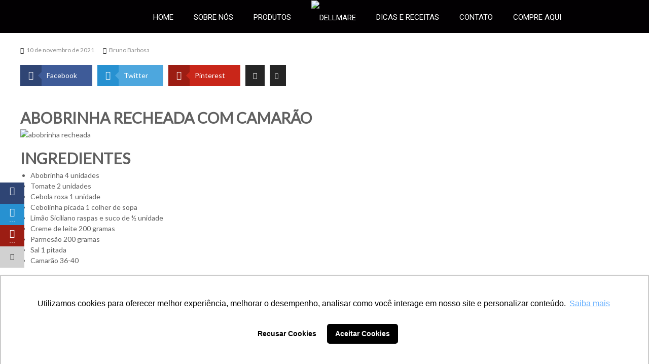

--- FILE ---
content_type: text/html; charset=UTF-8
request_url: https://www.dellmare.com.br/abobrinha-recheada-36-40/
body_size: 37313
content:



<!DOCTYPE html>
<html lang="pt-BR">
<head>
<link href="https://fonts.googleapis.com/css?family=Roboto&display=swap" rel="stylesheet">
<meta charset="UTF-8">
<meta name="viewport" content="width=device-width, initial-scale=1">
<link rel="profile" href="http://gmpg.org/xfn/11">
<link rel="stylesheet" href="https://cdnjs.cloudflare.com/ajax/libs/font-awesome/5.14.0/css/all.min.css">
<link href="https://fonts.googleapis.com/css2?family=Lato&display=swap" rel="stylesheet">
			<script>
				document.addEventListener("DOMContentLoaded", function () {
                    jQuery(".mo_btn-mo").prop("disabled",false);
                    });
			</script>
					<script type="text/javascript">
			document.addEventListener("DOMContentLoaded", function () {
                jQuery(document).ready(function () {
                jQuery(".login-button").css("cursor", "pointer");
            });
                            });
			function mo_openid_on_consent_change(checkbox){
				if (! checkbox.checked) {
					jQuery('#mo_openid_consent_checkbox').val(1);
					jQuery(".mo_btn-mo").attr("disabled", true);
					jQuery(".login-button").addClass("dis");
				} else {
					jQuery('#mo_openid_consent_checkbox').val(0);
					jQuery(".mo_btn-mo").attr("disabled", false);
					jQuery(".login-button").removeClass("dis");
				}
			}

			var perfEntries = performance.getEntriesByType("navigation");

			if (perfEntries[0].type === "back_forward") {
				location.reload(true);
			}
			function HandlePopupResult(result) {
				window.location = "https://www.dellmare.com.br";
			}
			function moOpenIdLogin(app_name,is_custom_app) {
				var current_url = window.location.href;
				var cookie_name = "redirect_current_url";
				var d = new Date();
				d.setTime(d.getTime() + (2 * 24 * 60 * 60 * 1000));
				var expires = "expires="+d.toUTCString();
				document.cookie = cookie_name + "=" + current_url + ";" + expires + ";path=/";

								var base_url = 'https://www.dellmare.com.br';
				var request_uri = '/abobrinha-recheada-36-40/';
				var http = 'https://';
				var http_host = 'www.dellmare.com.br';
				var default_nonce = '5925071942';
				var custom_nonce = '55dfadc31b';
				if(is_custom_app == 'false'){
					if ( request_uri.indexOf('wp-login.php') !=-1){
						var redirect_url = base_url + '/?option=getmosociallogin&wp_nonce=' + default_nonce + '&app_name=';

					}else {
						var redirect_url = http + http_host + request_uri;
						if(redirect_url.indexOf('?') != -1){
							redirect_url = redirect_url +'&option=getmosociallogin&wp_nonce=' + default_nonce + '&app_name=';
						}
						else
						{
							redirect_url = redirect_url +'?option=getmosociallogin&wp_nonce=' + default_nonce + '&app_name=';
						}
					}

				}
				else {
					if ( request_uri.indexOf('wp-login.php') !=-1){
						var redirect_url = base_url + '/?option=oauthredirect&wp_nonce=' + custom_nonce + '&app_name=';


					}else {
						var redirect_url = http + http_host + request_uri;
						if(redirect_url.indexOf('?') != -1)
							redirect_url = redirect_url +'&option=oauthredirect&wp_nonce=' + custom_nonce + '&app_name=';
						else
							redirect_url = redirect_url +'?option=oauthredirect&wp_nonce=' + custom_nonce + '&app_name=';
					}

				}
				if( 0) {
					var myWindow = window.open(redirect_url + app_name, "", "width=700,height=620");
				}
				else{
					window.location.href = redirect_url + app_name;
				}
			}
		</script>
		<meta name='robots' content='index, follow, max-image-preview:large, max-snippet:-1, max-video-preview:-1' />

	<!-- This site is optimized with the Yoast SEO plugin v21.8.1 - https://yoast.com/wordpress/plugins/seo/ -->
	<title>ABOBRINHA RECHEADA COM CAMARÃO - DellMare</title>
	<link rel="canonical" href="https://www.dellmare.com.br/abobrinha-recheada-36-40/" />
	<meta property="og:locale" content="pt_BR" />
	<meta property="og:type" content="article" />
	<meta property="og:title" content="ABOBRINHA RECHEADA COM CAMARÃO - DellMare" />
	<meta property="og:description" content="Facebook Twitter Pinterest Shares ABOBRINHA RECHEADA COM CAMARÃO INGREDIENTES Abobrinha 4 unidades Tomate 2 unidades Cebola roxa 1 unidade Cebolinha [&hellip;]" />
	<meta property="og:url" content="https://www.dellmare.com.br/abobrinha-recheada-36-40/" />
	<meta property="og:site_name" content="DellMare" />
	<meta property="article:publisher" content="https://www.facebook.com/dellmareoficial" />
	<meta property="article:published_time" content="2021-11-10T18:34:40+00:00" />
	<meta property="article:modified_time" content="2022-03-23T20:23:53+00:00" />
	<meta property="og:image" content="https://www.dellmare.com.br/wp-content/uploads/2021/08/Abobrinha-Recheada-36-50-scaled.jpg" />
	<meta property="og:image:width" content="2560" />
	<meta property="og:image:height" content="1707" />
	<meta property="og:image:type" content="image/jpeg" />
	<meta name="author" content="Bruno Barbosa" />
	<meta name="twitter:card" content="summary_large_image" />
	<meta name="twitter:label1" content="Escrito por" />
	<meta name="twitter:data1" content="Bruno Barbosa" />
	<meta name="twitter:label2" content="Est. tempo de leitura" />
	<meta name="twitter:data2" content="1 minuto" />
	<script type="application/ld+json" class="yoast-schema-graph">{"@context":"https://schema.org","@graph":[{"@type":"Article","@id":"https://www.dellmare.com.br/abobrinha-recheada-36-40/#article","isPartOf":{"@id":"https://www.dellmare.com.br/abobrinha-recheada-36-40/"},"author":{"name":"Bruno Barbosa","@id":"https://www.dellmare.com.br/#/schema/person/f70ebe521d6031f1150168807d679376"},"headline":"ABOBRINHA RECHEADA COM CAMARÃO","datePublished":"2021-11-10T18:34:40+00:00","dateModified":"2022-03-23T20:23:53+00:00","mainEntityOfPage":{"@id":"https://www.dellmare.com.br/abobrinha-recheada-36-40/"},"wordCount":181,"commentCount":0,"publisher":{"@id":"https://www.dellmare.com.br/#organization"},"image":{"@id":"https://www.dellmare.com.br/abobrinha-recheada-36-40/#primaryimage"},"thumbnailUrl":"https://www.dellmare.com.br/wp-content/uploads/2021/08/Abobrinha-Recheada-36-50-scaled.jpg","articleSection":["Camarão","Frutos do Mar","receitas"],"inLanguage":"pt-BR","potentialAction":[{"@type":"CommentAction","name":"Comment","target":["https://www.dellmare.com.br/abobrinha-recheada-36-40/#respond"]}]},{"@type":"WebPage","@id":"https://www.dellmare.com.br/abobrinha-recheada-36-40/","url":"https://www.dellmare.com.br/abobrinha-recheada-36-40/","name":"ABOBRINHA RECHEADA COM CAMARÃO - DellMare","isPartOf":{"@id":"https://www.dellmare.com.br/#website"},"primaryImageOfPage":{"@id":"https://www.dellmare.com.br/abobrinha-recheada-36-40/#primaryimage"},"image":{"@id":"https://www.dellmare.com.br/abobrinha-recheada-36-40/#primaryimage"},"thumbnailUrl":"https://www.dellmare.com.br/wp-content/uploads/2021/08/Abobrinha-Recheada-36-50-scaled.jpg","datePublished":"2021-11-10T18:34:40+00:00","dateModified":"2022-03-23T20:23:53+00:00","breadcrumb":{"@id":"https://www.dellmare.com.br/abobrinha-recheada-36-40/#breadcrumb"},"inLanguage":"pt-BR","potentialAction":[{"@type":"ReadAction","target":["https://www.dellmare.com.br/abobrinha-recheada-36-40/"]}]},{"@type":"ImageObject","inLanguage":"pt-BR","@id":"https://www.dellmare.com.br/abobrinha-recheada-36-40/#primaryimage","url":"https://www.dellmare.com.br/wp-content/uploads/2021/08/Abobrinha-Recheada-36-50-scaled.jpg","contentUrl":"https://www.dellmare.com.br/wp-content/uploads/2021/08/Abobrinha-Recheada-36-50-scaled.jpg","width":2560,"height":1707,"caption":"abobrinha recheada"},{"@type":"BreadcrumbList","@id":"https://www.dellmare.com.br/abobrinha-recheada-36-40/#breadcrumb","itemListElement":[{"@type":"ListItem","position":1,"name":"Início","item":"https://www.dellmare.com.br/"},{"@type":"ListItem","position":2,"name":"Blog","item":"https://www.dellmare.com.br/blog/"},{"@type":"ListItem","position":3,"name":"ABOBRINHA RECHEADA COM CAMARÃO"}]},{"@type":"WebSite","@id":"https://www.dellmare.com.br/#website","url":"https://www.dellmare.com.br/","name":"DellMare","description":"","publisher":{"@id":"https://www.dellmare.com.br/#organization"},"potentialAction":[{"@type":"SearchAction","target":{"@type":"EntryPoint","urlTemplate":"https://www.dellmare.com.br/?s={search_term_string}"},"query-input":"required name=search_term_string"}],"inLanguage":"pt-BR"},{"@type":"Organization","@id":"https://www.dellmare.com.br/#organization","name":"Dellmare","url":"https://www.dellmare.com.br/","logo":{"@type":"ImageObject","inLanguage":"pt-BR","@id":"https://www.dellmare.com.br/#/schema/logo/image/","url":"https://www.dellmare.com.br/wp-content/uploads/2020/01/DellMare_icon.png","contentUrl":"https://www.dellmare.com.br/wp-content/uploads/2020/01/DellMare_icon.png","width":512,"height":512,"caption":"Dellmare"},"image":{"@id":"https://www.dellmare.com.br/#/schema/logo/image/"},"sameAs":["https://www.facebook.com/dellmareoficial","https://www.instagram.com/dellmareoficial/","https://www.youtube.com/channel/UCptufDoWPOFVNgEsrNDs3nQ/featured?view_as=subscriber"]},{"@type":"Person","@id":"https://www.dellmare.com.br/#/schema/person/f70ebe521d6031f1150168807d679376","name":"Bruno Barbosa","image":{"@type":"ImageObject","inLanguage":"pt-BR","@id":"https://www.dellmare.com.br/#/schema/person/image/","url":"https://secure.gravatar.com/avatar/7469fc3f011525a7d0d12026623f428c?s=96&d=mm&r=g","contentUrl":"https://secure.gravatar.com/avatar/7469fc3f011525a7d0d12026623f428c?s=96&d=mm&r=g","caption":"Bruno Barbosa"}}]}</script>
	<!-- / Yoast SEO plugin. -->


<link href='https://fonts.gstatic.com' crossorigin rel='preconnect' />
<link rel="alternate" type="application/rss+xml" title="Feed para DellMare &raquo;" href="https://www.dellmare.com.br/feed/" />
<link rel="alternate" type="application/rss+xml" title="Feed de comentários para DellMare &raquo;" href="https://www.dellmare.com.br/comments/feed/" />
<link rel="alternate" type="application/rss+xml" title="Feed de comentários para DellMare &raquo; ABOBRINHA RECHEADA COM CAMARÃO" href="https://www.dellmare.com.br/abobrinha-recheada-36-40/feed/" />
<script type="text/javascript">
window._wpemojiSettings = {"baseUrl":"https:\/\/s.w.org\/images\/core\/emoji\/14.0.0\/72x72\/","ext":".png","svgUrl":"https:\/\/s.w.org\/images\/core\/emoji\/14.0.0\/svg\/","svgExt":".svg","source":{"concatemoji":"https:\/\/www.dellmare.com.br\/wp-includes\/js\/wp-emoji-release.min.js?ver=6.2.8"}};
/*! This file is auto-generated */
!function(e,a,t){var n,r,o,i=a.createElement("canvas"),p=i.getContext&&i.getContext("2d");function s(e,t){p.clearRect(0,0,i.width,i.height),p.fillText(e,0,0);e=i.toDataURL();return p.clearRect(0,0,i.width,i.height),p.fillText(t,0,0),e===i.toDataURL()}function c(e){var t=a.createElement("script");t.src=e,t.defer=t.type="text/javascript",a.getElementsByTagName("head")[0].appendChild(t)}for(o=Array("flag","emoji"),t.supports={everything:!0,everythingExceptFlag:!0},r=0;r<o.length;r++)t.supports[o[r]]=function(e){if(p&&p.fillText)switch(p.textBaseline="top",p.font="600 32px Arial",e){case"flag":return s("\ud83c\udff3\ufe0f\u200d\u26a7\ufe0f","\ud83c\udff3\ufe0f\u200b\u26a7\ufe0f")?!1:!s("\ud83c\uddfa\ud83c\uddf3","\ud83c\uddfa\u200b\ud83c\uddf3")&&!s("\ud83c\udff4\udb40\udc67\udb40\udc62\udb40\udc65\udb40\udc6e\udb40\udc67\udb40\udc7f","\ud83c\udff4\u200b\udb40\udc67\u200b\udb40\udc62\u200b\udb40\udc65\u200b\udb40\udc6e\u200b\udb40\udc67\u200b\udb40\udc7f");case"emoji":return!s("\ud83e\udef1\ud83c\udffb\u200d\ud83e\udef2\ud83c\udfff","\ud83e\udef1\ud83c\udffb\u200b\ud83e\udef2\ud83c\udfff")}return!1}(o[r]),t.supports.everything=t.supports.everything&&t.supports[o[r]],"flag"!==o[r]&&(t.supports.everythingExceptFlag=t.supports.everythingExceptFlag&&t.supports[o[r]]);t.supports.everythingExceptFlag=t.supports.everythingExceptFlag&&!t.supports.flag,t.DOMReady=!1,t.readyCallback=function(){t.DOMReady=!0},t.supports.everything||(n=function(){t.readyCallback()},a.addEventListener?(a.addEventListener("DOMContentLoaded",n,!1),e.addEventListener("load",n,!1)):(e.attachEvent("onload",n),a.attachEvent("onreadystatechange",function(){"complete"===a.readyState&&t.readyCallback()})),(e=t.source||{}).concatemoji?c(e.concatemoji):e.wpemoji&&e.twemoji&&(c(e.twemoji),c(e.wpemoji)))}(window,document,window._wpemojiSettings);
</script>
<style type="text/css">
img.wp-smiley,
img.emoji {
	display: inline !important;
	border: none !important;
	box-shadow: none !important;
	height: 1em !important;
	width: 1em !important;
	margin: 0 0.07em !important;
	vertical-align: -0.1em !important;
	background: none !important;
	padding: 0 !important;
}
</style>
	<link rel='stylesheet' id='rm_material_icons-css' href='https://www.dellmare.com.br/wp-content/plugins/custom-registration-form-builder-with-submission-manager/admin/css/material-icons.css?ver=6.2.8' type='text/css' media='all' />
<link rel='stylesheet' id='owl.carousel-css' href='https://www.dellmare.com.br/wp-content/plugins/vg-woocarousel/includes/css/owl.carousel.css?ver=6.2.8' type='text/css' media='all' />
<link rel='stylesheet' id='owl.theme-css' href='https://www.dellmare.com.br/wp-content/plugins/vg-woocarousel/includes/css/owl.theme.css?ver=6.2.8' type='text/css' media='all' />
<link rel='stylesheet' id='wp-block-library-css' href='https://www.dellmare.com.br/wp-includes/css/dist/block-library/style.min.css?ver=6.2.8' type='text/css' media='all' />
<style id='wp-block-library-theme-inline-css' type='text/css'>
.wp-block-audio figcaption{color:#555;font-size:13px;text-align:center}.is-dark-theme .wp-block-audio figcaption{color:hsla(0,0%,100%,.65)}.wp-block-audio{margin:0 0 1em}.wp-block-code{border:1px solid #ccc;border-radius:4px;font-family:Menlo,Consolas,monaco,monospace;padding:.8em 1em}.wp-block-embed figcaption{color:#555;font-size:13px;text-align:center}.is-dark-theme .wp-block-embed figcaption{color:hsla(0,0%,100%,.65)}.wp-block-embed{margin:0 0 1em}.blocks-gallery-caption{color:#555;font-size:13px;text-align:center}.is-dark-theme .blocks-gallery-caption{color:hsla(0,0%,100%,.65)}.wp-block-image figcaption{color:#555;font-size:13px;text-align:center}.is-dark-theme .wp-block-image figcaption{color:hsla(0,0%,100%,.65)}.wp-block-image{margin:0 0 1em}.wp-block-pullquote{border-bottom:4px solid;border-top:4px solid;color:currentColor;margin-bottom:1.75em}.wp-block-pullquote cite,.wp-block-pullquote footer,.wp-block-pullquote__citation{color:currentColor;font-size:.8125em;font-style:normal;text-transform:uppercase}.wp-block-quote{border-left:.25em solid;margin:0 0 1.75em;padding-left:1em}.wp-block-quote cite,.wp-block-quote footer{color:currentColor;font-size:.8125em;font-style:normal;position:relative}.wp-block-quote.has-text-align-right{border-left:none;border-right:.25em solid;padding-left:0;padding-right:1em}.wp-block-quote.has-text-align-center{border:none;padding-left:0}.wp-block-quote.is-large,.wp-block-quote.is-style-large,.wp-block-quote.is-style-plain{border:none}.wp-block-search .wp-block-search__label{font-weight:700}.wp-block-search__button{border:1px solid #ccc;padding:.375em .625em}:where(.wp-block-group.has-background){padding:1.25em 2.375em}.wp-block-separator.has-css-opacity{opacity:.4}.wp-block-separator{border:none;border-bottom:2px solid;margin-left:auto;margin-right:auto}.wp-block-separator.has-alpha-channel-opacity{opacity:1}.wp-block-separator:not(.is-style-wide):not(.is-style-dots){width:100px}.wp-block-separator.has-background:not(.is-style-dots){border-bottom:none;height:1px}.wp-block-separator.has-background:not(.is-style-wide):not(.is-style-dots){height:2px}.wp-block-table{margin:0 0 1em}.wp-block-table td,.wp-block-table th{word-break:normal}.wp-block-table figcaption{color:#555;font-size:13px;text-align:center}.is-dark-theme .wp-block-table figcaption{color:hsla(0,0%,100%,.65)}.wp-block-video figcaption{color:#555;font-size:13px;text-align:center}.is-dark-theme .wp-block-video figcaption{color:hsla(0,0%,100%,.65)}.wp-block-video{margin:0 0 1em}.wp-block-template-part.has-background{margin-bottom:0;margin-top:0;padding:1.25em 2.375em}
</style>
<link rel='stylesheet' id='wc-blocks-vendors-style-css' href='https://www.dellmare.com.br/wp-content/plugins/woocommerce/packages/woocommerce-blocks/build/wc-blocks-vendors-style.css?ver=10.9.3' type='text/css' media='all' />
<link rel='stylesheet' id='wc-all-blocks-style-css' href='https://www.dellmare.com.br/wp-content/plugins/woocommerce/packages/woocommerce-blocks/build/wc-all-blocks-style.css?ver=10.9.3' type='text/css' media='all' />
<link rel='stylesheet' id='classic-theme-styles-css' href='https://www.dellmare.com.br/wp-includes/css/classic-themes.min.css?ver=6.2.8' type='text/css' media='all' />
<style id='global-styles-inline-css' type='text/css'>
body{--wp--preset--color--black: #000000;--wp--preset--color--cyan-bluish-gray: #abb8c3;--wp--preset--color--white: #ffffff;--wp--preset--color--pale-pink: #f78da7;--wp--preset--color--vivid-red: #cf2e2e;--wp--preset--color--luminous-vivid-orange: #ff6900;--wp--preset--color--luminous-vivid-amber: #fcb900;--wp--preset--color--light-green-cyan: #7bdcb5;--wp--preset--color--vivid-green-cyan: #00d084;--wp--preset--color--pale-cyan-blue: #8ed1fc;--wp--preset--color--vivid-cyan-blue: #0693e3;--wp--preset--color--vivid-purple: #9b51e0;--wp--preset--gradient--vivid-cyan-blue-to-vivid-purple: linear-gradient(135deg,rgba(6,147,227,1) 0%,rgb(155,81,224) 100%);--wp--preset--gradient--light-green-cyan-to-vivid-green-cyan: linear-gradient(135deg,rgb(122,220,180) 0%,rgb(0,208,130) 100%);--wp--preset--gradient--luminous-vivid-amber-to-luminous-vivid-orange: linear-gradient(135deg,rgba(252,185,0,1) 0%,rgba(255,105,0,1) 100%);--wp--preset--gradient--luminous-vivid-orange-to-vivid-red: linear-gradient(135deg,rgba(255,105,0,1) 0%,rgb(207,46,46) 100%);--wp--preset--gradient--very-light-gray-to-cyan-bluish-gray: linear-gradient(135deg,rgb(238,238,238) 0%,rgb(169,184,195) 100%);--wp--preset--gradient--cool-to-warm-spectrum: linear-gradient(135deg,rgb(74,234,220) 0%,rgb(151,120,209) 20%,rgb(207,42,186) 40%,rgb(238,44,130) 60%,rgb(251,105,98) 80%,rgb(254,248,76) 100%);--wp--preset--gradient--blush-light-purple: linear-gradient(135deg,rgb(255,206,236) 0%,rgb(152,150,240) 100%);--wp--preset--gradient--blush-bordeaux: linear-gradient(135deg,rgb(254,205,165) 0%,rgb(254,45,45) 50%,rgb(107,0,62) 100%);--wp--preset--gradient--luminous-dusk: linear-gradient(135deg,rgb(255,203,112) 0%,rgb(199,81,192) 50%,rgb(65,88,208) 100%);--wp--preset--gradient--pale-ocean: linear-gradient(135deg,rgb(255,245,203) 0%,rgb(182,227,212) 50%,rgb(51,167,181) 100%);--wp--preset--gradient--electric-grass: linear-gradient(135deg,rgb(202,248,128) 0%,rgb(113,206,126) 100%);--wp--preset--gradient--midnight: linear-gradient(135deg,rgb(2,3,129) 0%,rgb(40,116,252) 100%);--wp--preset--duotone--dark-grayscale: url('#wp-duotone-dark-grayscale');--wp--preset--duotone--grayscale: url('#wp-duotone-grayscale');--wp--preset--duotone--purple-yellow: url('#wp-duotone-purple-yellow');--wp--preset--duotone--blue-red: url('#wp-duotone-blue-red');--wp--preset--duotone--midnight: url('#wp-duotone-midnight');--wp--preset--duotone--magenta-yellow: url('#wp-duotone-magenta-yellow');--wp--preset--duotone--purple-green: url('#wp-duotone-purple-green');--wp--preset--duotone--blue-orange: url('#wp-duotone-blue-orange');--wp--preset--font-size--small: 13px;--wp--preset--font-size--medium: 20px;--wp--preset--font-size--large: 36px;--wp--preset--font-size--x-large: 42px;--wp--preset--spacing--20: 0.44rem;--wp--preset--spacing--30: 0.67rem;--wp--preset--spacing--40: 1rem;--wp--preset--spacing--50: 1.5rem;--wp--preset--spacing--60: 2.25rem;--wp--preset--spacing--70: 3.38rem;--wp--preset--spacing--80: 5.06rem;--wp--preset--shadow--natural: 6px 6px 9px rgba(0, 0, 0, 0.2);--wp--preset--shadow--deep: 12px 12px 50px rgba(0, 0, 0, 0.4);--wp--preset--shadow--sharp: 6px 6px 0px rgba(0, 0, 0, 0.2);--wp--preset--shadow--outlined: 6px 6px 0px -3px rgba(255, 255, 255, 1), 6px 6px rgba(0, 0, 0, 1);--wp--preset--shadow--crisp: 6px 6px 0px rgba(0, 0, 0, 1);}:where(.is-layout-flex){gap: 0.5em;}body .is-layout-flow > .alignleft{float: left;margin-inline-start: 0;margin-inline-end: 2em;}body .is-layout-flow > .alignright{float: right;margin-inline-start: 2em;margin-inline-end: 0;}body .is-layout-flow > .aligncenter{margin-left: auto !important;margin-right: auto !important;}body .is-layout-constrained > .alignleft{float: left;margin-inline-start: 0;margin-inline-end: 2em;}body .is-layout-constrained > .alignright{float: right;margin-inline-start: 2em;margin-inline-end: 0;}body .is-layout-constrained > .aligncenter{margin-left: auto !important;margin-right: auto !important;}body .is-layout-constrained > :where(:not(.alignleft):not(.alignright):not(.alignfull)){max-width: var(--wp--style--global--content-size);margin-left: auto !important;margin-right: auto !important;}body .is-layout-constrained > .alignwide{max-width: var(--wp--style--global--wide-size);}body .is-layout-flex{display: flex;}body .is-layout-flex{flex-wrap: wrap;align-items: center;}body .is-layout-flex > *{margin: 0;}:where(.wp-block-columns.is-layout-flex){gap: 2em;}.has-black-color{color: var(--wp--preset--color--black) !important;}.has-cyan-bluish-gray-color{color: var(--wp--preset--color--cyan-bluish-gray) !important;}.has-white-color{color: var(--wp--preset--color--white) !important;}.has-pale-pink-color{color: var(--wp--preset--color--pale-pink) !important;}.has-vivid-red-color{color: var(--wp--preset--color--vivid-red) !important;}.has-luminous-vivid-orange-color{color: var(--wp--preset--color--luminous-vivid-orange) !important;}.has-luminous-vivid-amber-color{color: var(--wp--preset--color--luminous-vivid-amber) !important;}.has-light-green-cyan-color{color: var(--wp--preset--color--light-green-cyan) !important;}.has-vivid-green-cyan-color{color: var(--wp--preset--color--vivid-green-cyan) !important;}.has-pale-cyan-blue-color{color: var(--wp--preset--color--pale-cyan-blue) !important;}.has-vivid-cyan-blue-color{color: var(--wp--preset--color--vivid-cyan-blue) !important;}.has-vivid-purple-color{color: var(--wp--preset--color--vivid-purple) !important;}.has-black-background-color{background-color: var(--wp--preset--color--black) !important;}.has-cyan-bluish-gray-background-color{background-color: var(--wp--preset--color--cyan-bluish-gray) !important;}.has-white-background-color{background-color: var(--wp--preset--color--white) !important;}.has-pale-pink-background-color{background-color: var(--wp--preset--color--pale-pink) !important;}.has-vivid-red-background-color{background-color: var(--wp--preset--color--vivid-red) !important;}.has-luminous-vivid-orange-background-color{background-color: var(--wp--preset--color--luminous-vivid-orange) !important;}.has-luminous-vivid-amber-background-color{background-color: var(--wp--preset--color--luminous-vivid-amber) !important;}.has-light-green-cyan-background-color{background-color: var(--wp--preset--color--light-green-cyan) !important;}.has-vivid-green-cyan-background-color{background-color: var(--wp--preset--color--vivid-green-cyan) !important;}.has-pale-cyan-blue-background-color{background-color: var(--wp--preset--color--pale-cyan-blue) !important;}.has-vivid-cyan-blue-background-color{background-color: var(--wp--preset--color--vivid-cyan-blue) !important;}.has-vivid-purple-background-color{background-color: var(--wp--preset--color--vivid-purple) !important;}.has-black-border-color{border-color: var(--wp--preset--color--black) !important;}.has-cyan-bluish-gray-border-color{border-color: var(--wp--preset--color--cyan-bluish-gray) !important;}.has-white-border-color{border-color: var(--wp--preset--color--white) !important;}.has-pale-pink-border-color{border-color: var(--wp--preset--color--pale-pink) !important;}.has-vivid-red-border-color{border-color: var(--wp--preset--color--vivid-red) !important;}.has-luminous-vivid-orange-border-color{border-color: var(--wp--preset--color--luminous-vivid-orange) !important;}.has-luminous-vivid-amber-border-color{border-color: var(--wp--preset--color--luminous-vivid-amber) !important;}.has-light-green-cyan-border-color{border-color: var(--wp--preset--color--light-green-cyan) !important;}.has-vivid-green-cyan-border-color{border-color: var(--wp--preset--color--vivid-green-cyan) !important;}.has-pale-cyan-blue-border-color{border-color: var(--wp--preset--color--pale-cyan-blue) !important;}.has-vivid-cyan-blue-border-color{border-color: var(--wp--preset--color--vivid-cyan-blue) !important;}.has-vivid-purple-border-color{border-color: var(--wp--preset--color--vivid-purple) !important;}.has-vivid-cyan-blue-to-vivid-purple-gradient-background{background: var(--wp--preset--gradient--vivid-cyan-blue-to-vivid-purple) !important;}.has-light-green-cyan-to-vivid-green-cyan-gradient-background{background: var(--wp--preset--gradient--light-green-cyan-to-vivid-green-cyan) !important;}.has-luminous-vivid-amber-to-luminous-vivid-orange-gradient-background{background: var(--wp--preset--gradient--luminous-vivid-amber-to-luminous-vivid-orange) !important;}.has-luminous-vivid-orange-to-vivid-red-gradient-background{background: var(--wp--preset--gradient--luminous-vivid-orange-to-vivid-red) !important;}.has-very-light-gray-to-cyan-bluish-gray-gradient-background{background: var(--wp--preset--gradient--very-light-gray-to-cyan-bluish-gray) !important;}.has-cool-to-warm-spectrum-gradient-background{background: var(--wp--preset--gradient--cool-to-warm-spectrum) !important;}.has-blush-light-purple-gradient-background{background: var(--wp--preset--gradient--blush-light-purple) !important;}.has-blush-bordeaux-gradient-background{background: var(--wp--preset--gradient--blush-bordeaux) !important;}.has-luminous-dusk-gradient-background{background: var(--wp--preset--gradient--luminous-dusk) !important;}.has-pale-ocean-gradient-background{background: var(--wp--preset--gradient--pale-ocean) !important;}.has-electric-grass-gradient-background{background: var(--wp--preset--gradient--electric-grass) !important;}.has-midnight-gradient-background{background: var(--wp--preset--gradient--midnight) !important;}.has-small-font-size{font-size: var(--wp--preset--font-size--small) !important;}.has-medium-font-size{font-size: var(--wp--preset--font-size--medium) !important;}.has-large-font-size{font-size: var(--wp--preset--font-size--large) !important;}.has-x-large-font-size{font-size: var(--wp--preset--font-size--x-large) !important;}
.wp-block-navigation a:where(:not(.wp-element-button)){color: inherit;}
:where(.wp-block-columns.is-layout-flex){gap: 2em;}
.wp-block-pullquote{font-size: 1.5em;line-height: 1.6;}
</style>
<link rel='stylesheet' id='contact-form-7-css' href='https://www.dellmare.com.br/wp-content/plugins/contact-form-7/includes/css/styles.css?ver=5.7.7' type='text/css' media='all' />
<link rel='stylesheet' id='fontawesome-css' href='https://www.dellmare.com.br/wp-content/plugins/easy-social-sharing/assets/css/font-awesome.min.css?ver=1.3.6' type='text/css' media='all' />
<link rel='stylesheet' id='easy-social-sharing-general-css' href='https://www.dellmare.com.br/wp-content/plugins/easy-social-sharing/assets/css/easy-social-sharing.css?ver=1.3.6' type='text/css' media='all' />
<link rel='stylesheet' id='style_login_widget-css' href='https://www.dellmare.com.br/wp-content/plugins/login-sidebar-widget/css/style_login_widget.css?ver=6.2.8' type='text/css' media='all' />
<link rel='stylesheet' id='rm_theme_matchmytheme_label_top-css' href='https://www.dellmare.com.br/wp-content/plugins/custom-registration-form-builder-with-submission-manager/public/css/theme_rm_matchmytheme_label_top.css?ver=6.0.6.9' type='text/css' media='all' />
<link rel='stylesheet' id='RegistrationMagic-css' href='https://www.dellmare.com.br/wp-content/plugins/custom-registration-form-builder-with-submission-manager/public/css/style_rm_front_end.css?ver=6.0.6.9' type='text/css' media='all' />
<link rel='stylesheet' id='mo-openid-sl-wp-font-awesome-css' href='https://www.dellmare.com.br/wp-content/plugins/miniorange-login-openid/includes/css/mo-font-awesome.min.css?ver=6.2.8' type='text/css' media='all' />
<link rel='stylesheet' id='mo-wp-style-icon-css' href='https://www.dellmare.com.br/wp-content/plugins/miniorange-login-openid/includes/css/mo_openid_login_icons.css?version=7.7.0&#038;ver=6.2.8' type='text/css' media='all' />
<link rel='stylesheet' id='mo-wp-bootstrap-social-css' href='https://www.dellmare.com.br/wp-content/plugins/miniorange-login-openid/includes/css/bootstrap-social.css?ver=6.2.8' type='text/css' media='all' />
<link rel='stylesheet' id='mo-wp-bootstrap-main-css' href='https://www.dellmare.com.br/wp-content/plugins/miniorange-login-openid/includes/css/bootstrap.min-preview.css?ver=6.2.8' type='text/css' media='all' />
<link rel='stylesheet' id='theme.css-css' href='https://www.dellmare.com.br/wp-content/plugins/popup-builder/public/css/theme.css?ver=4.4.2' type='text/css' media='all' />
<link rel='stylesheet' id='owl-carousel-style-css' href='https://www.dellmare.com.br/wp-content/plugins/post-slider-and-carousel/assets/css/owl.carousel.min.css?ver=3.2' type='text/css' media='all' />
<link rel='stylesheet' id='psac-public-style-css' href='https://www.dellmare.com.br/wp-content/plugins/post-slider-and-carousel/assets/css/psac-public.css?ver=3.2' type='text/css' media='all' />
<link rel='stylesheet' id='rs-plugin-settings-css' href='https://www.dellmare.com.br/wp-content/plugins/revslider/public/assets/css/rs6.css?ver=6.2.22' type='text/css' media='all' />
<style id='rs-plugin-settings-inline-css' type='text/css'>
#rs-demo-id {}
</style>
<link rel='stylesheet' id='woocommerce-layout-css' href='https://www.dellmare.com.br/wp-content/plugins/woocommerce/assets/css/woocommerce-layout.css?ver=8.1.3' type='text/css' media='all' />
<link rel='stylesheet' id='woocommerce-smallscreen-css' href='https://www.dellmare.com.br/wp-content/plugins/woocommerce/assets/css/woocommerce-smallscreen.css?ver=8.1.3' type='text/css' media='only screen and (max-width: 768px)' />
<link rel='stylesheet' id='woocommerce-general-css' href='https://www.dellmare.com.br/wp-content/plugins/woocommerce/assets/css/woocommerce.css?ver=8.1.3' type='text/css' media='all' />
<style id='woocommerce-inline-inline-css' type='text/css'>
.woocommerce form .form-row .required { visibility: visible; }
</style>
<link rel='stylesheet' id='parent-style-css' href='https://www.dellmare.com.br/wp-content/themes/flash/style.css?ver=6.2.8' type='text/css' media='all' />
<link rel='stylesheet' id='font-awesome-css' href='https://www.dellmare.com.br/wp-content/plugins/post-carousel/public/assets/css/font-awesome.min.css?ver=2.4.23' type='text/css' media='all' />
<link rel='stylesheet' id='flash-style-css' href='https://www.dellmare.com.br/wp-content/themes/flash-child/style.css?ver=6.2.8' type='text/css' media='all' />
<style id='flash-style-inline-css' type='text/css'>

	/* Custom Link Color */
	#site-navigation ul li:hover > a, #site-navigation ul li.current-menu-item > a, #site-navigation ul li.current_page_item > a, #site-navigation ul li.current_page_ancestor > a, #site-navigation ul li.current-menu-ancestor > a,#site-navigation ul.sub-menu li:hover > a,#site-navigation ul li ul.sub-menu li.menu-item-has-children ul li:hover > a,#site-navigation ul li ul.sub-menu li.menu-item-has-children:hover > .menu-item,body.transparent #masthead .header-bottom #site-navigation ul li:hover > .menu-item,body.transparent #masthead .header-bottom #site-navigation ul li:hover > a,body.transparent #masthead .header-bottom #site-navigation ul.sub-menu li:hover > a,body.transparent #masthead .header-bottom #site-navigation ul.sub-menu li.menu-item-has-children ul li:hover > a,body.transparent.header-sticky #masthead-sticky-wrapper #masthead .header-bottom #site-navigation ul.sub-menu li > a:hover,.tg-service-widget .service-title-wrap a:hover,.tg-service-widget .service-more,.feature-product-section .button-group button:hover ,.fun-facts-section .fun-facts-icon-wrap,.fun-facts-section .tg-fun-facts-widget.tg-fun-facts-layout-2 .counter-wrapper,.blog-section .tg-blog-widget-layout-2 .blog-content .read-more-container .read-more a,footer.footer-layout #top-footer .widget-title::first-letter,footer.footer-layout #top-footer .widget ul li a:hover,footer.footer-layout #bottom-footer .copyright .copyright-text a:hover,footer.footer-layout #bottom-footer .footer-menu ul li a:hover,.archive #primary .entry-content-block h2.entry-title a:hover,.blog #primary .entry-content-block h2.entry-title a:hover,#secondary .widget ul li a:hover,.woocommerce-Price-amount.amount,.team-wrapper .team-content-wrapper .team-social a:hover,.testimonial-container .testimonial-wrapper .testimonial-slide .testominial-content-wrapper .testimonial-icon,.footer-menu li a:hover,.tg-feature-product-filter-layout .button.is-checked:hover,.testimonial-container .testimonial-icon,#site-navigation ul li.menu-item-has-children:hover > .sub-toggle,.woocommerce-error::before, .woocommerce-info::before, .woocommerce-message::before,#primary .post .entry-content-block .entry-meta a:hover,#primary .post .entry-content-block .entry-meta span:hover,.entry-meta span:hover a,.post .entry-content-block .entry-footer span a:hover,#secondary .widget ul li a,#comments .comment-list article.comment-body .reply a,.tg-slider-widget .btn-wrapper a,.entry-content a, .related-posts-wrapper .entry-title a:hover,
		.related-posts-wrapper .entry-meta > span a:hover{
			color: #f2c410;
	}

	.blog-section .tg-blog-widget-layout-1 .tg-blog-widget:hover, #scroll-up,.header-bottom .search-wrap .search-box .searchform .btn:hover,.header-bottom .cart-wrap .flash-cart-views a span,body.transparent #masthead .header-bottom #site-navigation ul li a::before,.tg-slider-widget.slider-dark .btn-wrapper a:hover, .section-title:after,.about-section .about-content-wrapper .btn-wrapper a,.tg-service-widget .service-icon-wrap,.team-wrapper .team-content-wrapper .team-designation:after,.call-to-action-section .btn-wrapper a:hover,.blog-section .tg-blog-widget-layout-1:hover,.blog-section .tg-blog-widget-layout-2 .post-image .entry-date,.blog-section .tg-blog-widget-layout-2 .blog-content .post-readmore,.pricing-table-section .tg-pricing-table-widget:hover,.pricing-table-section .tg-pricing-table-widget.tg-pricing-table-layout-2 .pricing,.pricing-table-section .tg-pricing-table-widget.tg-pricing-table-layout-2 .btn-wrapper a,footer.footer-layout #top-footer .widget_tag_cloud .tagcloud a:hover,#secondary .widget-title:after, #secondary .searchform .btn:hover,#primary .searchform .btn:hover,  #respond #commentform .form-submit input,.woocommerce span.onsale, .woocommerce ul.products li.product .onsale,.woocommerce ul.products li.product .button,.woocommerce #respond input#submit.alt,.woocommerce a.button.alt,.woocommerce button.button.alt,.woocommerce input.button.alt,.added_to_cart.wc-forward,.testimonial-container .swiper-pagination.testimonial-pager .swiper-pagination-bullet:hover, .testimonial-container .swiper-pagination.testimonial-pager .swiper-pagination-bullet.swiper-pagination-bullet-active,.header-bottom .searchform .btn,.navigation .nav-links a:hover, .bttn:hover, button, input[type="button"]:hover, input[type="reset"]:hover, input[type="submit"]:hover,.tg-slider-widget .btn-wrapper a:hover  {
		background-color: #f2c410;
	}
	.feature-product-section .tg-feature-product-layout-2 .tg-container .tg-column-wrapper .tg-feature-product-widget .featured-image-desc, .tg-team-widget.tg-team-layout-3 .team-wrapper .team-img .team-social {
		background-color: rgba( 242, 196, 16, 0.8);
	}
	#respond #commentform .form-submit input:hover{
	background-color: #deb000;
	}

	.tg-slider-widget.slider-dark .btn-wrapper a:hover,.call-to-action-section .btn-wrapper a:hover,footer.footer-layout #top-footer .widget_tag_cloud .tagcloud a:hover,.woocommerce-error, .woocommerce-info, .woocommerce-message,#comments .comment-list article.comment-body .reply a::before,.tg-slider-widget .btn-wrapper a, .tg-slider-widget .btn-wrapper a:hover {
		border-color: #f2c410;
	}
	body.transparent.header-sticky #masthead-sticky-wrapper.is-sticky #site-navigation ul li.current-flash-item a, #site-navigation ul li.current-flash-item a, body.transparent.header-sticky #masthead-sticky-wrapper #site-navigation ul li:hover > a,body.transparent #site-navigation ul li:hover .sub-toggle{
			color: #f2c410;
		}

	.tg-service-widget .service-icon-wrap:after{
			border-top-color: #f2c410;
		}
	body.transparent.header-sticky #masthead-sticky-wrapper .search-wrap .search-icon:hover, body.transparent .search-wrap .search-icon:hover, .header-bottom .search-wrap .search-icon:hover {
	  border-color: #f2c410;
	}
	body.transparent.header-sticky #masthead-sticky-wrapper .search-wrap .search-icon:hover, body.transparent #masthead .header-bottom .search-wrap .search-icon:hover, .header-bottom .search-wrap .search-icon:hover,.breadcrumb-trail.breadcrumbs .trail-items li:first-child span:hover,.breadcrumb-trail.breadcrumbs .trail-items li span:hover a {
	  color: #f2c410;
	}
	.woocommerce ul.products li.product .button:hover, .woocommerce #respond input#submit.alt:hover, .woocommerce a.button.alt:hover, .woocommerce button.button.alt:hover, .woocommerce input.button.alt:hover,.added_to_cart.wc-forward:hover{
		background-color: #deb000;
	}

	.feature-product-section .tg-feature-product-widget .featured-image-desc::before,.blog-section .row:nth-child(odd) .tg-blog-widget:hover .post-image::before{
			border-right-color: #f2c410;
		}
	.feature-product-section .tg-feature-product-widget .featured-image-desc::before,.blog-section .row:nth-child(odd) .tg-blog-widget:hover .post-image::before,footer.footer-layout #top-footer .widget-title,.blog-section .row:nth-child(2n) .tg-blog-widget:hover .post-image::before{
		border-left-color: #f2c410;
	}
	.blog-section .tg-blog-widget-layout-2 .entry-title a:hover,
	.blog-section .tg-blog-widget-layout-2 .tg-blog-widget:hover .blog-content .entry-title a:hover,
	.tg-blog-widget-layout-2 .read-more-container .entry-author:hover a,
	.tg-blog-widget-layout-2 .read-more-container .entry-author:hover,
	.blog-section .tg-blog-widget-layout-2 .read-more-container .read-more:hover a{
			color: #deb000;
		}

	.tg-service-widget .service-more:hover{
		color: #deb000;
	}

	@media(max-width: 980px){
		#site-navigation ul li.menu-item-has-children span.sub-toggle {
			background-color: #f2c410;
		}
	}

		@media screen and (min-width: 56.875em) {
			.main-navigation li:hover > a,
			.main-navigation li.focus > a {
				color: #f2c410;
			}
		}
	

		/* Site Title */
		.site-branding {
			margin: 0 auto 0 0;
		}

		.site-branding .site-title,
		.site-description {
			clip: rect(1px, 1px, 1px, 1px);
			position: absolute !important;
			height: 1px;
			width: 1px;
			overflow: hidden;
		}
		.logo .logo-text{
			padding: 0;
		}
		
</style>
<link rel='stylesheet' id='responsive-css' href='https://www.dellmare.com.br/wp-content/themes/flash/css/responsive.min.css?ver=6.2.8' type='text/css' media='' />
<link rel='stylesheet' id='custom-registration-form-builder-with-submission-manager/registration_magic.php-css' href='https://www.dellmare.com.br/wp-content/plugins/custom-registration-form-builder-with-submission-manager/public/css/style_rm_front_end.css?ver=6.0.6.9' type='text/css' media='all' />
<link rel='stylesheet' id='rm-form-revamp-theme-css' href='https://www.dellmare.com.br/wp-content/plugins/custom-registration-form-builder-with-submission-manager/public/css/rm-form-theme-default.css?ver=6.0.6.9' type='text/css' media='all' />
<link rel='stylesheet' id='rm-form-revamp-style-css' href='https://www.dellmare.com.br/wp-content/plugins/custom-registration-form-builder-with-submission-manager/public/css/rm-form-common-utility.css?ver=6.2.8' type='text/css' media='all' />
<!--[if lt IE 9]>
<link rel='stylesheet' id='vc_lte_ie9-css' href='https://www.dellmare.com.br/wp-content/plugins/js_composer/assets/css/vc_lte_ie9.min.css?ver=6.0.5' type='text/css' media='screen' />
<![endif]-->
<script type='text/javascript' src='https://www.dellmare.com.br/wp-includes/js/jquery/jquery.min.js?ver=3.6.4' id='jquery-core-js'></script>
<script type='text/javascript' src='https://www.dellmare.com.br/wp-includes/js/jquery/jquery-migrate.min.js?ver=3.4.0' id='jquery-migrate-js'></script>
<script type='text/javascript' src='https://www.dellmare.com.br/wp-content/plugins/vg-woocarousel/includes/js/owl.carousel.js?ver=6.2.8' id='owl.carousel-js'></script>
<script type='text/javascript' src='https://www.dellmare.com.br/wp-content/plugins/miniorange-login-openid/includes/js/mo_openid_jquery.cookie.min.js?ver=6.2.8' id='js-cookie-script-js'></script>
<script type='text/javascript' src='https://www.dellmare.com.br/wp-content/plugins/miniorange-login-openid/includes/js/mo-openid-social_login.js?ver=6.2.8' id='mo-social-login-script-js'></script>
<script type='text/javascript' src='https://www.dellmare.com.br/wp-content/plugins/login-sidebar-widget/js/jquery.validate.min.js?ver=6.2.8' id='jquery.validate.min-js'></script>
<script type='text/javascript' src='https://www.dellmare.com.br/wp-content/plugins/login-sidebar-widget/js/additional-methods.js?ver=6.2.8' id='additional-methods-js'></script>
<script type='text/javascript' src='https://www.dellmare.com.br/wp-includes/js/jquery/ui/core.min.js?ver=1.13.2' id='jquery-ui-core-js'></script>
<script type='text/javascript' src='https://www.dellmare.com.br/wp-includes/js/jquery/ui/mouse.min.js?ver=1.13.2' id='jquery-ui-mouse-js'></script>
<script type='text/javascript' src='https://www.dellmare.com.br/wp-includes/js/jquery/ui/sortable.min.js?ver=1.13.2' id='jquery-ui-sortable-js'></script>
<script type='text/javascript' src='https://www.dellmare.com.br/wp-includes/js/jquery/ui/tabs.min.js?ver=1.13.2' id='jquery-ui-tabs-js'></script>
<script type='text/javascript' src='https://www.dellmare.com.br/wp-includes/js/jquery/ui/datepicker.min.js?ver=1.13.2' id='jquery-ui-datepicker-js'></script>
<script type='text/javascript' id='jquery-ui-datepicker-js-after'>
jQuery(function(jQuery){jQuery.datepicker.setDefaults({"closeText":"Fechar","currentText":"Hoje","monthNames":["janeiro","fevereiro","mar\u00e7o","abril","maio","junho","julho","agosto","setembro","outubro","novembro","dezembro"],"monthNamesShort":["jan","fev","mar","abr","maio","jun","jul","ago","set","out","nov","dez"],"nextText":"Seguinte","prevText":"Anterior","dayNames":["domingo","segunda-feira","ter\u00e7a-feira","quarta-feira","quinta-feira","sexta-feira","s\u00e1bado"],"dayNamesShort":["dom","seg","ter","qua","qui","sex","s\u00e1b"],"dayNamesMin":["D","S","T","Q","Q","S","S"],"dateFormat":"d \\dd\\e MM \\dd\\e yy","firstDay":0,"isRTL":false});});
</script>
<script type='text/javascript' id='rm_front-js-extra'>
/* <![CDATA[ */
var rm_ajax = {"url":"https:\/\/www.dellmare.com.br\/wp-admin\/admin-ajax.php","nonce":"511be1839f","gmap_api":null,"no_results":"No Results Found","invalid_zip":"Invalid Zip Code","request_processing":"Please wait...","hours":"Hours","minutes":"Minutes","seconds":"Seconds","days":"Days","months":"Months","years":"Years","tax_enabled":null,"tax_type":null,"tax_fixed":"0","tax_percentage":"0","tax_rename":"Tax"};
/* ]]> */
</script>
<script type='text/javascript' src='https://www.dellmare.com.br/wp-content/plugins/custom-registration-form-builder-with-submission-manager/public/js/script_rm_front.js?ver=6.0.6.9' id='rm_front-js'></script>
<script type='text/javascript' src='https://www.dellmare.com.br/wp-content/plugins/custom-registration-form-builder-with-submission-manager/public/js/password-utility.js?ver=6.2.8' id='rm_password_utility-js'></script>
<script type='text/javascript' src='https://www.dellmare.com.br/wp-content/plugins/custom-registration-form-builder-with-submission-manager/public/js/jquery.validate.min.js?ver=6.0.6.9' id='rm_jquery_validate-js'></script>
<script type='text/javascript' src='https://www.dellmare.com.br/wp-content/plugins/custom-registration-form-builder-with-submission-manager/public/js/additional-methods.min.js?ver=6.0.6.9' id='rm_jquery_validate_add-js'></script>
<script type='text/javascript' src='https://www.dellmare.com.br/wp-content/plugins/custom-registration-form-builder-with-submission-manager/public/js/conditionize.jquery.js?ver=6.0.6.9' id='rm_jquery_conditionalize-js'></script>
<script type='text/javascript' src='https://www.dellmare.com.br/wp-content/plugins/custom-registration-form-builder-with-submission-manager/public/js/paypal_checkout_utility.js?ver=6.0.6.9' id='rm_jquery_paypal_checkout-js'></script>
<script type='text/javascript' id='rm_pwd_strength-js-extra'>
/* <![CDATA[ */
var rm_pass_warnings = {"shortPass":"Too Short","badPass":"Weak","goodPass":"Medium","strongPass":"Strong","fieldID":"rm_reg_form_pw_2_1"};
/* ]]> */
</script>
<script type='text/javascript' src='https://www.dellmare.com.br/wp-content/plugins/custom-registration-form-builder-with-submission-manager/public/js/password.min.js?ver=6.2.8' id='rm_pwd_strength-js'></script>
<script type='text/javascript' src='https://www.dellmare.com.br/wp-content/plugins/custom-registration-form-builder-with-submission-manager/public/js/password_field/utils.js?ver=6.0.6.9' id='rm_pwd_field_utils-js'></script>
<script type='text/javascript' id='rm_front_form_script-js-extra'>
/* <![CDATA[ */
var rm_ajax = {"url":"https:\/\/www.dellmare.com.br\/wp-admin\/admin-ajax.php","nonce":"511be1839f","gmap_api":null,"no_results":"No Results Found","invalid_zip":"Invalid Zip Code","request_processing":"Please wait...","hours":"Hours","minutes":"Minutes","seconds":"Seconds","days":"Days","months":"Months","years":"Years","tax_enabled":null,"tax_type":null,"tax_fixed":"0","tax_percentage":"0","tax_rename":"Tax"};
/* ]]> */
</script>
<script type='text/javascript' src='https://www.dellmare.com.br/wp-content/plugins/custom-registration-form-builder-with-submission-manager/public/js/rm_front_form.js?ver=6.0.6.9' id='rm_front_form_script-js'></script>
<script type='text/javascript' id='Popup.js-js-before'>
var sgpbPublicUrl = "https:\/\/www.dellmare.com.br\/wp-content\/plugins\/popup-builder\/public\/";
var SGPB_JS_LOCALIZATION = {"imageSupportAlertMessage":"Only image files supported","pdfSupportAlertMessage":"Only pdf files supported","areYouSure":"Are you sure?","addButtonSpinner":"L","audioSupportAlertMessage":"Only audio files supported (e.g.: mp3, wav, m4a, ogg)","publishPopupBeforeElementor":"Please, publish the popup before starting to use Elementor with it!","publishPopupBeforeDivi":"Please, publish the popup before starting to use Divi Builder with it!","closeButtonAltText":"Close"};
</script>
<script type='text/javascript' src='https://www.dellmare.com.br/wp-content/plugins/popup-builder/public/js/Popup.js?ver=4.4.2' id='Popup.js-js'></script>
<script type='text/javascript' src='https://www.dellmare.com.br/wp-content/plugins/popup-builder/public/js/PopupConfig.js?ver=4.4.2' id='PopupConfig.js-js'></script>
<script type='text/javascript' id='PopupBuilder.js-js-before'>
var SGPB_POPUP_PARAMS = {"popupTypeAgeRestriction":"ageRestriction","defaultThemeImages":{"1":"https:\/\/www.dellmare.com.br\/wp-content\/plugins\/popup-builder\/public\/img\/theme_1\/close.png","2":"https:\/\/www.dellmare.com.br\/wp-content\/plugins\/popup-builder\/public\/img\/theme_2\/close.png","3":"https:\/\/www.dellmare.com.br\/wp-content\/plugins\/popup-builder\/public\/img\/theme_3\/close.png","5":"https:\/\/www.dellmare.com.br\/wp-content\/plugins\/popup-builder\/public\/img\/theme_5\/close.png","6":"https:\/\/www.dellmare.com.br\/wp-content\/plugins\/popup-builder\/public\/img\/theme_6\/close.png"},"homePageUrl":"https:\/\/www.dellmare.com.br\/","isPreview":false,"convertedIdsReverse":[],"dontShowPopupExpireTime":365,"conditionalJsClasses":[],"disableAnalyticsGeneral":false};
var SGPB_JS_PACKAGES = {"packages":{"current":1,"free":1,"silver":2,"gold":3,"platinum":4},"extensions":{"geo-targeting":false,"advanced-closing":false}};
var SGPB_JS_PARAMS = {"ajaxUrl":"https:\/\/www.dellmare.com.br\/wp-admin\/admin-ajax.php","nonce":"2a63274636"};
</script>
<script type='text/javascript' src='https://www.dellmare.com.br/wp-content/plugins/popup-builder/public/js/PopupBuilder.js?ver=4.4.2' id='PopupBuilder.js-js'></script>
<script type='text/javascript' src='https://www.dellmare.com.br/wp-content/plugins/revslider/public/assets/js/rbtools.min.js?ver=6.2.22' id='tp-tools-js'></script>
<script type='text/javascript' src='https://www.dellmare.com.br/wp-content/plugins/revslider/public/assets/js/rs6.min.js?ver=6.2.22' id='revmin-js'></script>
<script type='text/javascript' src='https://www.dellmare.com.br/wp-content/plugins/woocommerce/assets/js/jquery-blockui/jquery.blockUI.min.js?ver=2.7.0-wc.8.1.3' id='jquery-blockui-js'></script>
<script type='text/javascript' id='wc-add-to-cart-js-extra'>
/* <![CDATA[ */
var wc_add_to_cart_params = {"ajax_url":"\/wp-admin\/admin-ajax.php","wc_ajax_url":"\/?wc-ajax=%%endpoint%%","i18n_view_cart":"Ver carrinho","cart_url":"https:\/\/www.dellmare.com.br","is_cart":"","cart_redirect_after_add":"no"};
/* ]]> */
</script>
<script type='text/javascript' src='https://www.dellmare.com.br/wp-content/plugins/woocommerce/assets/js/frontend/add-to-cart.min.js?ver=8.1.3' id='wc-add-to-cart-js'></script>
<script type='text/javascript' src='https://www.dellmare.com.br/wp-content/plugins/js_composer/assets/js/vendors/woocommerce-add-to-cart.js?ver=6.0.5' id='vc_woocommerce-add-to-cart-js-js'></script>
<link rel="https://api.w.org/" href="https://www.dellmare.com.br/wp-json/" /><link rel="alternate" type="application/json" href="https://www.dellmare.com.br/wp-json/wp/v2/posts/4469" /><link rel="EditURI" type="application/rsd+xml" title="RSD" href="https://www.dellmare.com.br/xmlrpc.php?rsd" />
<link rel="wlwmanifest" type="application/wlwmanifest+xml" href="https://www.dellmare.com.br/wp-includes/wlwmanifest.xml" />
<meta name="generator" content="WordPress 6.2.8" />
<meta name="generator" content="WooCommerce 8.1.3" />
<link rel='shortlink' href='https://www.dellmare.com.br/?p=4469' />
<link rel="alternate" type="application/json+oembed" href="https://www.dellmare.com.br/wp-json/oembed/1.0/embed?url=https%3A%2F%2Fwww.dellmare.com.br%2Fabobrinha-recheada-36-40%2F" />
<link rel="alternate" type="text/xml+oembed" href="https://www.dellmare.com.br/wp-json/oembed/1.0/embed?url=https%3A%2F%2Fwww.dellmare.com.br%2Fabobrinha-recheada-36-40%2F&#038;format=xml" />
<style>.log_forms { width: 98%; padding: 5px; border: 1px solid #CCC; margin: 2px; box-sizing:border-box; } .log-form-group{ margin: 0px; width: 100%; padding:5px; } .log_forms input[type=text], input[type=password] { width: 100%; padding: 7px 0 7px 4px !important; border: 1px solid #E3E3E3; margin:0px !important; } .log_forms input[type=submit] { width: 100%; padding: 7px; border: 1px solid #7ac9b7; } .log_forms input[type=text]:focus, input[type=password]:focus { border-color: #4697e4; } .lw-error{ color:#ff0000; } input.lw-error{ border:1px solid #ff0000 !important; }</style><link rel="pingback" href="https://www.dellmare.com.br/xmlrpc.php">	<noscript><style>.woocommerce-product-gallery{ opacity: 1 !important; }</style></noscript>
	<meta name="generator" content="Powered by WPBakery Page Builder - drag and drop page builder for WordPress."/>
<style>.log_forms { width: 98%; padding: 5px; border: 1px solid #CCC; margin: 2px; box-sizing:border-box; } .log-form-group{ margin: 0px; width: 100%; padding:5px; } .log_forms input[type=text], input[type=password] { width: 100%; padding: 7px 0 7px 4px !important; border: 1px solid #E3E3E3; margin:0px !important; } .log_forms input[type=submit] { width: 100%; padding: 7px; border: 1px solid #7ac9b7; } .log_forms input[type=text]:focus, input[type=password]:focus { border-color: #4697e4; } .lw-error{ color:#ff0000; } input.lw-error{ border:1px solid #ff0000 !important; }</style><meta name="generator" content="Powered by Slider Revolution 6.2.22 - responsive, Mobile-Friendly Slider Plugin for WordPress with comfortable drag and drop interface." />
<link rel="icon" href="https://www.dellmare.com.br/wp-content/uploads/2021/04/cropped-LOGOTIPO-DELLMARE-30-X-30-PX-1-32x32.jpg" sizes="32x32" />
<link rel="icon" href="https://www.dellmare.com.br/wp-content/uploads/2021/04/cropped-LOGOTIPO-DELLMARE-30-X-30-PX-1-192x192.jpg" sizes="192x192" />
<link rel="apple-touch-icon" href="https://www.dellmare.com.br/wp-content/uploads/2021/04/cropped-LOGOTIPO-DELLMARE-30-X-30-PX-1-180x180.jpg" />
<meta name="msapplication-TileImage" content="https://www.dellmare.com.br/wp-content/uploads/2021/04/cropped-LOGOTIPO-DELLMARE-30-X-30-PX-1-270x270.jpg" />
<script type="text/javascript">function setREVStartSize(e){
			//window.requestAnimationFrame(function() {				 
				window.RSIW = window.RSIW===undefined ? window.innerWidth : window.RSIW;	
				window.RSIH = window.RSIH===undefined ? window.innerHeight : window.RSIH;	
				try {								
					var pw = document.getElementById(e.c).parentNode.offsetWidth,
						newh;
					pw = pw===0 || isNaN(pw) ? window.RSIW : pw;
					e.tabw = e.tabw===undefined ? 0 : parseInt(e.tabw);
					e.thumbw = e.thumbw===undefined ? 0 : parseInt(e.thumbw);
					e.tabh = e.tabh===undefined ? 0 : parseInt(e.tabh);
					e.thumbh = e.thumbh===undefined ? 0 : parseInt(e.thumbh);
					e.tabhide = e.tabhide===undefined ? 0 : parseInt(e.tabhide);
					e.thumbhide = e.thumbhide===undefined ? 0 : parseInt(e.thumbhide);
					e.mh = e.mh===undefined || e.mh=="" || e.mh==="auto" ? 0 : parseInt(e.mh,0);		
					if(e.layout==="fullscreen" || e.l==="fullscreen") 						
						newh = Math.max(e.mh,window.RSIH);					
					else{					
						e.gw = Array.isArray(e.gw) ? e.gw : [e.gw];
						for (var i in e.rl) if (e.gw[i]===undefined || e.gw[i]===0) e.gw[i] = e.gw[i-1];					
						e.gh = e.el===undefined || e.el==="" || (Array.isArray(e.el) && e.el.length==0)? e.gh : e.el;
						e.gh = Array.isArray(e.gh) ? e.gh : [e.gh];
						for (var i in e.rl) if (e.gh[i]===undefined || e.gh[i]===0) e.gh[i] = e.gh[i-1];
											
						var nl = new Array(e.rl.length),
							ix = 0,						
							sl;					
						e.tabw = e.tabhide>=pw ? 0 : e.tabw;
						e.thumbw = e.thumbhide>=pw ? 0 : e.thumbw;
						e.tabh = e.tabhide>=pw ? 0 : e.tabh;
						e.thumbh = e.thumbhide>=pw ? 0 : e.thumbh;					
						for (var i in e.rl) nl[i] = e.rl[i]<window.RSIW ? 0 : e.rl[i];
						sl = nl[0];									
						for (var i in nl) if (sl>nl[i] && nl[i]>0) { sl = nl[i]; ix=i;}															
						var m = pw>(e.gw[ix]+e.tabw+e.thumbw) ? 1 : (pw-(e.tabw+e.thumbw)) / (e.gw[ix]);					
						newh =  (e.gh[ix] * m) + (e.tabh + e.thumbh);
					}				
					if(window.rs_init_css===undefined) window.rs_init_css = document.head.appendChild(document.createElement("style"));					
					document.getElementById(e.c).height = newh+"px";
					window.rs_init_css.innerHTML += "#"+e.c+"_wrapper { height: "+newh+"px }";				
				} catch(e){
					console.log("Failure at Presize of Slider:" + e)
				}					   
			//});
		  };</script>
		<style type="text/css" id="wp-custom-css">
			.cadastradoLoginBox{
	display:none;
}

/* Home - Produtos Food Service */
#food_service .wpb_single_image .vc_figure {
    display: inline-block;
    vertical-align: top;
    margin: 0;
    max-width: unset!important;
    width: 100%;
}

#food_service .wpb_single_image .vc_single_image-wrapper {
    display: inline-block;
    vertical-align: top;
    max-width: unset!important;
    width: 100%;
}

#food_service .wpb_single_image img {
    height: auto;
    max-width: unset!important;
    width:100%;
}

.page-id-584 .vc_tta-tab a {
    cursor:pointer!important;
}

a.button.product_type_variable {
    display: none;
}


.tinv-wraper.woocommerce.tinv-wishlist.tinvwl-after-add-to-cart.tinvwl-loop-button-wrapper {
    position: absolute;
    right: 0px;
    bottom: 0px;
}

a.woocommerce-LoopProduct-link.woocommerce-loop-product__link {
    position: relative;
}

div#produto-receita ul li {
    position: relative!important;
}
/* FIM - Home - Produtos Food Service */

/* Todas pg */
#page > #content {
    padding-top: 50px;
    padding-bottom: 50px;
}

.page-id-584 #page > #content {
    padding-top: 0px!important;
    padding-bottom: 0px!important;
}
/* FIM Todas pg */

/* Form popup */
div#rm_form_page_form_2_1_1 .rmfield{
    display:none;
}

.rminput{
    width:100%!important;
    padding-bottom:0px!important;
}

.rmrow{ 
   min-height:45px!important;
}

.rmrow:nth-child(1), .rmrow:nth-child(6), .rmrow:nth-child(7) {
    float:left;
    width:100%
}

.rmrow {
    float:left;
    width:50%
}

div#rm_form_page_form_2_1_1 {
    width: 90%;
    margin-left: auto;
    margin-right: auto;
}

div#rm_form_page_form_2_1_1 {
    width: 90%;
    margin-left: auto;
    margin-right: auto;
}

.rmagic .buttonarea input[type='button'], .rmagic .buttonarea input[type='submit']{
    min-height:35px!important;
}

.buttonarea {
    margin-top:10px!important;
}


.jasouCadastrado{
	text-align:center;
	cursor:pointer;
}

.sgpb-theme-1-overlay {
    background-image: unset!important;
}

img.sgpb-popup-close-button-1 {
    top:14px;
    right:15px!important;
}

div#sgpb-popup-dialog-main-div {
    padding:50px;
    border-bottom:0!important;
}

div#sgpb-popup-dialog-main-div {
    box-shadow:unset!important;
    border-radius:30px;
    padding-top:30px!important;
    padding-bottom:30px!important;
}

div#sgpb-popup-dialog-main-div  .wp-image-1029 {
    margin-bottom:0px;
	  max-width: 48%!important;
}

img.sgpb-popup-close-button-1 {
    filter: invert(100%); 
}

.blog-section .tg-blog-widget-layout-1 .tg-blog-widget:hover, #scroll-up, .header-bottom .search-wrap .search-box .searchform .btn:hover, .header-bottom .cart-wrap .flash-cart-views a span, body.transparent #masthead .header-bottom #site-navigation ul li a::before, .tg-slider-widget.slider-dark .btn-wrapper a:hover, .section-title:after, .about-section .about-content-wrapper .btn-wrapper a, .tg-service-widget .service-icon-wrap, .team-wrapper .team-content-wrapper .team-designation:after, .call-to-action-section .btn-wrapper a:hover, .blog-section .tg-blog-widget-layout-1:hover, .blog-section .tg-blog-widget-layout-2 .post-image .entry-date, .blog-section .tg-blog-widget-layout-2 .blog-content .post-readmore, .pricing-table-section .tg-pricing-table-widget:hover, .pricing-table-section .tg-pricing-table-widget.tg-pricing-table-layout-2 .pricing, .pricing-table-section .tg-pricing-table-widget.tg-pricing-table-layout-2 .btn-wrapper a, footer.footer-layout #top-footer .widget_tag_cloud .tagcloud a:hover, #secondary .widget-title:after, #secondary .searchform .btn:hover, #primary .searchform .btn:hover, #respond #commentform .form-submit input, .woocommerce span.onsale, .woocommerce ul.products li.product .onsale, .woocommerce ul.products li.product .button, .woocommerce #respond input#submit.alt, .woocommerce a.button.alt, .woocommerce button.button.alt, .woocommerce input.button.alt, .added_to_cart.wc-forward, .testimonial-container .swiper-pagination.testimonial-pager .swiper-pagination-bullet:hover, .testimonial-container .swiper-pagination.testimonial-pager .swiper-pagination-bullet.swiper-pagination-bullet-active, .header-bottom .searchform .btn, .navigation .nav-links a:hover, .bttn:hover, button, input[type="button"]:hover, input[type="reset"]:hover, input[type="submit"]:hover, .tg-slider-widget .btn-wrapper a:hover {
    background-color: #00A3DA;
}
/* FIM - Form popup */

/* Receitas */
.tax-product_cat.term-receita_camarao #primary{
    width:100%!important;
}

.tax-product_cat.term-receita_camarao .tinv-wraper.woocommerce.tinv-wishlist.tinvwl-after-add-to-cart.tinvwl-loop-button-wrapper {
    position: absolute;
    right: 0px;
    top: 0px;
}

a.tinvwl_add_to_wishlist_button.tinvwl-icon-heart{
    margin-top:0px!important;
    color:#00a1d7;
}

.tinv-wraper.woocommerce.tinv-wishlist.tinvwl-after-add-to-cart.tinvwl-loop-button-wrapper {
    /*position: absolute;*/
    top: -5px;
    right: 0px;
    bottom:unset;
    border: solid 1px #00a1d7;
    background-color: #fff;
    border-radius: 50px;
}

.product_cat-varejo .tinv-wraper.woocommerce.tinv-wishlist{
	display:none;
}

.page-id-584 .tinv-wraper.woocommerce.tinv-wishlist.tinvwl-after-add-to-cart.tinvwl-loop-button-wrapper {
    position: absolute;
    top: unset;
    right: 2px;
    bottom: 0px!important;
    bottom:unset;
    border: 0;
    background-color: unset;
    border-radius: 50px;
}

.product_cat-receitas section.sec__title .col-md-6, .product_cat-receitas section .col-md-2, .product_cat-receitas .informacoes {
    display: none;
}

.product_cat-receitas label.tab-label{
    display:none;
}
/* FIM - Receitas */


@media (max-width: 980px){

	#site-navigation ul>li a {
		color: #f2c410!important;
	}
	
	.tg-container-footer{
		left: 57%;
    transform: translateX(-50%);
    position: relative;
    width: 100%;		
	}
	
}


@media (min-width: 1024px){
	
	.tg-container-footer{
		left: 67%;
    transform: translateX(-50%);
    position: relative;
    width: 100%;		
	}
	
}

.cadastradoLoginBox .log_forms {
    width: 98%;
    padding: 5px;
    border: 0;
    margin: 2px;
    box-sizing: border-box;
}


.single-post .entry-thumbnail{
	display: none;
}


.page-id-3642 .vc_btn3.vc_btn3-color-juicy-pink, .page-.page-id-3642 .vc_btn3.vc_btn3-color-juicy-pink.vc_btn3-style-flat, .page-id-3642 .vc_gitem-post-data-source-post_excerpt {
    display: none;
}

.page-id-3642 .vc_gitem-post-data-source-post_title{
	color: #00a1d7;
	text-transform: uppercase;		
}


.page-id-3978 .vc_btn3.vc_btn3-color-juicy-pink, .page-.page-id-3978 .vc_btn3.vc_btn3-color-juicy-pink.vc_btn3-style-flat, .page-id-3978 .vc_gitem-post-data-source-post_excerpt {
    display: none;
}

.page-id-3978 .vc_gitem-post-data-source-post_title{
	color: #00a1d7;
	text-transform: uppercase;		
}



.page-id-3642 .vc_custom_1419251874438 {
    background-color: #fff !important;
}

.page-id-1163  #pcp_wrapper-3727.pcp-carousel-wrapper .sp-pcp-post{
    text-align: center;    
}

.page-id-1163 .sp-pcp-post .sp-pcp-title a{
    font-size: 15px !important;
	  font-weight: bold !important;
}

.page-id-1163 .pcp-wrapper-3727 .sp-pcp-title a{
    font-family: 'Roboto';
}

#top-footer .widget-title {
    border-left: 0;
    margin-top: 10px;
    margin-bottom: 10px;
    font-size: 25px;
		padding-left: 0px !important;
}

#custom_html-5 img.img-fluid {
    width: 40px;
    padding: 0;
}

#top-footer {
    background: #000000;
    padding: 10px 0 10px 0;
}

#custom_html-3, #custom_html-4, #custom_html-5{
	text-align: center;
}

@media (max-width: 980px) {
	#custom_html-5 img.img-fluid {
    width: 20% !important;
    padding: 20px !important;
	}
}

#bottom-footer{
	text-align: center !important;
	padding: 0px 0 18px !important;
}

#bottom-footer .copyright{
	float: unset !important;
	padding: 18px !important;
}

.vc_grid-item-mini{
	border: 1px solid #efefef;
}

.vc_gitem-zone{
	background-size: contain;
}

.page-id-4035 .topo
{
	background-position: bottom !important;
}

.page-id-4035 .wpcf7 label
{
	font-family: 'Roboto';
}

.page-id-4035 .wpcf7 span
{
	font-family: 'Roboto';
  font-weight: normal !important;
  font-size: 12px;
}

.page-id-4035 .wpcf7-list-item{
    margin: 0 0 0 0em !important;
}

.page-id-4035 form br, .page-id-4035 .wpcf7-not-valid-tip 
{
	display: none;
}

.page-id-4035 .wpcf7-response-output{
	border: none !important;
	margin: 0 !important;
  padding: 0 !important;
}

input.wpcf7-form-control.wpcf7-submit{
	 padding: 8px 0px !important;
	 width: 50%;
	 float: left !important;
	 border-radius: 50px;
}

.form-border{
	border: solid 1px #344149;
	border-radius: 10px;
}

#capa-livro{
	text-align: center !important;
}

.footer-3 h2{
	color: #fff;
}

.footer-3 h2:first-letter{
	color: #f2c410;
}

.footer-3 img{
	width: 75px !important;
}

.footer-3 h2{
	text-align: center;
}

#row-baixar-livro{
	display: none;
}

@media (min-width:280px) {  
	.font-page-1, .font-page-4{
		font-size: 18px;    
    margin-bottom: 15px;
	}	
	
	.font-formulario{
		font-size: 14px;
    margin-bottom: 5px;
	}
	
	#row-baixar-livro{
		margin-top: 10% !important;		}
	
	#row-baixar-livro a, #row-baixar-livro h2{
		font-size: 18px !important;
	}
	
	.row-page-2{
		margin-top: 10% !important;
	}
	
	.font-page-2, .font-page-2-1 {
		font-size: 14px !important;;
	}
	
	.font-page-2-rosa{
		font-size: 21px !important;;
	}
	
	.page-id-4035 .vc_btn3.vc_btn3-color-default{
	  color: #FFF;
    background-color: #ea5b0c;
    border-radius: 30px;
    width: 80%;
    padding: 10px !important;
    font-family: 'Roboto' !important;
		font-size: 15px !important;
	}
	
	.font-page-3-1{
		color: #184892;
    text-align: left;
    font-family: Roboto;
    font-weight: 400;
    font-style: normal;
    font-size: 21px;
	}
	
	.footer-direitos{
		color: #fff;
		font-family: 'Roboto' !important;
		font-size: 15px;
		text-align: center;
	}
	
	.row-page-2-1 {
		margin-bottom: 30px !important;	
	}
	
	.banner-home{
		margin-top:105px;
	}
}

@media (min-width:480px) {  
}

@media (min-width:600px) {  
}

@media (min-width:801px) {  
	.banner-home{
		margin-top:90px;
	}
}

@media (min-width:1024px) {  
	.font-page-1, .font-page-4{
			font-size: 30px;
	}
	
	.font-formulario{
		font-size: 22px;
    margin-bottom: 5px;
	}
	
	#row-baixar-livro{
		margin-top: 5% !important;		
	}
	
	#row-baixar-livro a, #row-baixar-livro h2{
		font-size: 30px !important;
	}
	
	.row-page-2{
		margin-top: 5% !important;
	}
	
	.font-page-2, .font-page-2-1 {
		font-size: 22px !important;
	}
	
	.font-page-2-rosa{
		font-size: 30px !important;;
	}	
	
	.page-id-4035 .vc_btn3.vc_btn3-color-default{
	  color: #FFF;
    background-color: #ea5b0c;
    border-radius: 30px;
    width: 25%;
    padding: 20px !important;
    font-family: 'Roboto' !important;
	}
	
	.font-page-3-1{
		color: #184892;
    text-align: left;
    font-family: Roboto;
    font-weight: 400;
    font-style: normal;
    font-size: 40px;
	}
	
	.footer-direitos{
		color: #fff;
		font-family: 'Roboto' !important;
		font-size: 20px;
		padding-top: 30px
	}
	
	#livro{
		display: flex;
    align-items: center;
    justify-content: center;
	}
	
	.banner-home{
		margin-top:60px;
	}
}


@media (min-width:2040px) { 
	
	.banner-home{
		margin-top:76px;
	}
}

.banner-home .wpb_single_image .vc_figure, .banner-home .vc_column-inner, .banner-home .wpb_single_image img, .banner-home .wpb_single_image .vc_single_image-wrapper
	{
		width: 100% !important;
		padding: 0 !important;
	}

.text-home-2{
		border-bottom: 1px solid black;    
		width: auto;
	  max-width: 60%;
    margin-bottom: 20px;
}

@media (max-width: 980px){
	.text-home-2{
		border-bottom: 1px solid black;    
		width: auto;
	  max-width: 98%;
    margin-bottom: 20px;
	}
}

.home .vc_custom_1641698764732{
		padding-top: 0px !important;
}

@media (min-width: 980px){
	.sub-recuperacao{
			background-color: #000 !important;	
			min-width: 300px !important;
			padding: 5px;
	}
	
	.sub-recuperacao li {
		padding: 0px !important;
	}
}

		</style>
		<style id="kirki-inline-styles">body{font-family:Lato;font-weight:400;}/* latin-ext */
@font-face {
  font-family: 'Lato';
  font-style: normal;
  font-weight: 400;
  font-display: swap;
  src: url(https://www.dellmare.com.br/wp-content/fonts/lato/font) format('woff');
  unicode-range: U+0100-02BA, U+02BD-02C5, U+02C7-02CC, U+02CE-02D7, U+02DD-02FF, U+0304, U+0308, U+0329, U+1D00-1DBF, U+1E00-1E9F, U+1EF2-1EFF, U+2020, U+20A0-20AB, U+20AD-20C0, U+2113, U+2C60-2C7F, U+A720-A7FF;
}
/* latin */
@font-face {
  font-family: 'Lato';
  font-style: normal;
  font-weight: 400;
  font-display: swap;
  src: url(https://www.dellmare.com.br/wp-content/fonts/lato/font) format('woff');
  unicode-range: U+0000-00FF, U+0131, U+0152-0153, U+02BB-02BC, U+02C6, U+02DA, U+02DC, U+0304, U+0308, U+0329, U+2000-206F, U+20AC, U+2122, U+2191, U+2193, U+2212, U+2215, U+FEFF, U+FFFD;
}</style><noscript><style> .wpb_animate_when_almost_visible { opacity: 1; }</style></noscript>	
<!-- Google Analytics -->
<script>
(function(i,s,o,g,r,a,m){i['GoogleAnalyticsObject']=r;i[r]=i[r]||function(){
(i[r].q=i[r].q||[]).push(arguments)},i[r].l=1*new Date();a=s.createElement(o),
m=s.getElementsByTagName(o)[0];a.async=1;a.src=g;m.parentNode.insertBefore(a,m)
})(window,document,'script','https://www.google-analytics.com/analytics.js','ga');

ga('create', 'UA-99223417-1', 'auto');
ga('send', 'pageview');
</script>
<!-- End Google Analytics -->
	
<!-- Facebook Pixel Code -->

<script>
!function(f,b,e,v,n,t,s){
	if(f.fbq)return;n=f.fbq=function(){n.callMethod? n.callMethod.apply(n,arguments):n.queue.push(arguments)};
	if(!f._fbq)f._fbq=n;n.push=n;n.loaded=!0;n.version='2.0';
	n.queue=[];t=b.createElement(e);t.async=!0;
	t.src=v;s=b.getElementsByTagName(e)[0];
	s.parentNode.insertBefore(t,s)}(window, document,'script','https://connect.facebook.net/en_US/fbevents.js');
	fbq('init', '2436520753319939');
	fbq('track', 'PageView');
</script>
<noscript><img height="1" width="1" style="display:none" src="https://www.facebook.com/tr?id=2436520753319939&ev=PageView&noscript=1"/></noscript>
<!-- End Facebook Pixel Code -->

<!-- Google Tag Manager -->
<script>(function(w,d,s,l,i){w[l]=w[l]||[];w[l].push({'gtm.start':
new Date().getTime(),event:'gtm.js'});var f=d.getElementsByTagName(s)[0],
j=d.createElement(s),dl=l!='dataLayer'?'&l='+l:'';j.async=true;j.src=
'https://www.googletagmanager.com/gtm.js?id='+i+dl;f.parentNode.insertBefore(j,f);
})(window,document,'script','dataLayer','GTM-NP6GWXV');</script>
<!-- End Google Tag Manager -->
<!-- Facebook Tag -->	
<meta name="facebook-domain-verification" content="gpu0yz33s63abuveal5c8f3dbk16i7" />
<!-- End Facebook Tag -->
	
<!-- Início do script
<script>document.addEventListener('DOMContentLoaded',function(){var JSLink=location.protocol+'//omnichatwidget.zenvia.com/main.js',JSElement=document.createElement('script');JSElement.async=!0;JSElement.charset='UTF-8';JSElement.src=JSLink;JSElement.onload=OnceLoaded;document.getElementsByTagName('body')[0].appendChild(JSElement);function OnceLoaded(){if(typeof(omzBao)!=='undefined'){omzBao.init({id:18379});}}},false);</script>
Fim do script -->

<!-- Zenvia novo chat -->	
<script src="https://static.zenvia.com/embed/js/zenvia-chat.min.js"></script><script>var chat = new ZenviaChat('0a66f777da78f77caef0d051944055cf').embedded('button').build();</script>
<!-- FIM Zenvia novo chat -->
	
<!-- DellMare -->
<style>
	/* DellMare Lightbox - Início */
	.modal {
		display: none;
		position: fixed;
		z-index: 99999;
		left: 0;
		top: 0;
		width: 100%;
		height: 100%;
		overflow: auto;
		backdrop-filter: blur(5px);
		-webkit-backdrop-filter: blur(5px);
	}

	.modal-content {
		position: absolute;
		left: 50%;
		top: 50%;
		transform: translate(-50%, -50%);
		background-color: #fefefe;
		margin: 8px;
		width: 100%;
		max-width: 584px;
		border-radius: 24px;
	}

	.close {
		position: absolute;
		top: 16px;
		right: 16px;
		display: flex;
		align-items: center;
		justify-content: center;
		height: 18px;
		width: 18px;
		border-radius: 50%;
	}
	.close:hover {
		cursor: pointer;
	}

	.close span {
		color: #FFF;
		font-weight: 400;
		float: right;
		font-size: 18px;
		text-align: center;
	}

	.modal .modal-header {
		position: relative;
		display: flex;
		flex-direction: column;
		align-items: center;
		justify-content: center;
		padding: 35px 18px 0;
	}
	.modal .modal-header .modal-title {
		text-transform: uppercase;
		font-size: 24px !important;
		color: #000 !important;
		line-height: 32px;
		font-weight: 300;
		font-family: Roboto, sans-serif;
	}
	.modal .modal-header .modal-title strong {
		font-weight: bold;
	}
	
	.modal .modal-header .horizontal-line {
		border-bottom: 1px solid #000;
		width: 314px;
	}

	.modal .modal-body {
		display: flex;
		align-items: flex-end;
		justify-content: center;
		gap: 86px;
		padding: 48px 70px;
		background-color: #FFF;		
		border-bottom-left-radius: 24px;
		border-bottom-right-radius: 24px;
	}

	.marketplace {
		text-align: center;
	}
	.marketplace:nth-child(1) .marketplace-img {
		width: 126px;
		height: 103px;
	}
	.marketplace:nth-child(2) .marketplace-img {
		width: 169px;
		height: 81px;
	}

	.marketplace-img {
		max-width: 170px;
	}

	.marketplace-link-btn {
		display: flex;
		align-items: center;
		justify-content: center;
		border-radius: 12px;
		background-color: #00A1D7;
		border: none;
		color: #FFF;
		text-align: center;
		font-size: 20px;
		font-weight: bold;
		padding: 6px 12px;
		width: 170px;
		height: 44px;
		transition: all 0.5s;
		cursor: pointer;
		margin-top: 34px;
	}

	.marketplace-link-btn span {
		cursor: pointer;
		display: inline-block;
		position: relative;
		transition: 0.5s;
	}

	.marketplace-link-btn span:after {
		content: url("data:image/svg+xml,%3Csvg width='9' height='14' viewBox='0 0 6 10' fill='none' xmlns='http://www.w3.org/2000/svg'%3E%3Cpath d='M0.539062 1.07678L4.46214 4.99986L0.539062 8.92294' stroke='%23FFF' stroke-width='2'/%3E%3C/svg%3E");
		position: absolute;
		opacity: 0;
		top: 0;
		right: -4px;
		transition: 0.7s;
	}

	.marketplace-link-btn:hover span {
		padding-right: 16px;
		color: #FFF;
	}

	.marketplace-link-btn:hover span:after {
		opacity: 1;
		right: -4px;
		color: #FFF;
	}

	@media (max-width: 767px) {
		.modal-content {
			left: 0;
			transform: translate(0, -50%);
			max-width: calc(100% - 16px);
		}

		.modal .modal-header .modal-title {
			font-size: 22px !important;
			text-align: center;
		}

		.modal .modal-header hr {
			width: 100%;
		}
		.modal .modal-body {
			gap: 60px;
			flex-direction: column;
			align-items: center;
			padding: 28px 28px 38px;
		}
	}
	/* DellMare Lightbox - Fim */	
</style>
<!-- FIM DellMare -->

</head>

<body class="post-template-default single single-post postid-4469 single-format-standard wp-custom-logo wp-embed-responsive theme-flash woocommerce-no-js group-blog  header-sticky center-logo-below-menu full-width wpb-js-composer js-comp-ver-6.0.5 vc_responsive">
		
<!-- marketplaceLightbox -->
<div id="marketplaceLightbox" class="modal">
  <div class="modal-content">
		<div class="modal-header">
			<h1 class="modal-title">COMPRE NOSSOS PRODUTOS <strong>ON-LINE</strong></h1>
			<span class="horizontal-line"></span>
			<img src="https://www.dellmare.com.br/wp-content/themes/flash-child/assets/images/close-modal-gray.svg" alt="Close" class="close">
		</div>
		<div class="modal-body">
			<div class="marketplace">
				<img src="https://www.dellmare.com.br/wp-content/themes/flash-child/assets/images/pao-de-acucar-logo.png" alt="Pão de Açúcar" class="marketplace-img">
				<a href="https://www.paodeacucar.com/especial/geneseas_dellmaresaintpetertilly?p=1" class="marketplace-link-btn" target="_blank" rel="noopener noreferrer">
					<span>Veja no site </span>
				</a>
			</div>
			<div class="marketplace">
				<img src="https://www.dellmare.com.br/wp-content/themes/flash-child/assets/images/extra-logo.jpg" alt="Extra" class="marketplace-img">
				<a href="https://www.clubeextra.com.br/especial/geneseas_dellmaresaintpetertilly?p=1" class="marketplace-link-btn" target="_blank" rel="noopener noreferrer">
					<span>Veja no site </span>
				</a>
			</div>
		</div>
  </div>
</div>

<script src="https://www.dellmare.com.br/wp-content/themes/flash-child/assets/js/lightbox.js"></script>

<!-- Google Tag Manager (noscript) -->
<noscript><iframe src="https://www.googletagmanager.com/ns.html?id=GTM-NP6GWXV"
height="0" width="0" style="display:none;visibility:hidden"></iframe></noscript>
<!-- End Google Tag Manager (noscript) -->

<svg xmlns="http://www.w3.org/2000/svg" viewBox="0 0 0 0" width="0" height="0" focusable="false" role="none" style="visibility: hidden; position: absolute; left: -9999px; overflow: hidden;" ><defs><filter id="wp-duotone-dark-grayscale"><feColorMatrix color-interpolation-filters="sRGB" type="matrix" values=" .299 .587 .114 0 0 .299 .587 .114 0 0 .299 .587 .114 0 0 .299 .587 .114 0 0 " /><feComponentTransfer color-interpolation-filters="sRGB" ><feFuncR type="table" tableValues="0 0.49803921568627" /><feFuncG type="table" tableValues="0 0.49803921568627" /><feFuncB type="table" tableValues="0 0.49803921568627" /><feFuncA type="table" tableValues="1 1" /></feComponentTransfer><feComposite in2="SourceGraphic" operator="in" /></filter></defs></svg><svg xmlns="http://www.w3.org/2000/svg" viewBox="0 0 0 0" width="0" height="0" focusable="false" role="none" style="visibility: hidden; position: absolute; left: -9999px; overflow: hidden;" ><defs><filter id="wp-duotone-grayscale"><feColorMatrix color-interpolation-filters="sRGB" type="matrix" values=" .299 .587 .114 0 0 .299 .587 .114 0 0 .299 .587 .114 0 0 .299 .587 .114 0 0 " /><feComponentTransfer color-interpolation-filters="sRGB" ><feFuncR type="table" tableValues="0 1" /><feFuncG type="table" tableValues="0 1" /><feFuncB type="table" tableValues="0 1" /><feFuncA type="table" tableValues="1 1" /></feComponentTransfer><feComposite in2="SourceGraphic" operator="in" /></filter></defs></svg><svg xmlns="http://www.w3.org/2000/svg" viewBox="0 0 0 0" width="0" height="0" focusable="false" role="none" style="visibility: hidden; position: absolute; left: -9999px; overflow: hidden;" ><defs><filter id="wp-duotone-purple-yellow"><feColorMatrix color-interpolation-filters="sRGB" type="matrix" values=" .299 .587 .114 0 0 .299 .587 .114 0 0 .299 .587 .114 0 0 .299 .587 .114 0 0 " /><feComponentTransfer color-interpolation-filters="sRGB" ><feFuncR type="table" tableValues="0.54901960784314 0.98823529411765" /><feFuncG type="table" tableValues="0 1" /><feFuncB type="table" tableValues="0.71764705882353 0.25490196078431" /><feFuncA type="table" tableValues="1 1" /></feComponentTransfer><feComposite in2="SourceGraphic" operator="in" /></filter></defs></svg><svg xmlns="http://www.w3.org/2000/svg" viewBox="0 0 0 0" width="0" height="0" focusable="false" role="none" style="visibility: hidden; position: absolute; left: -9999px; overflow: hidden;" ><defs><filter id="wp-duotone-blue-red"><feColorMatrix color-interpolation-filters="sRGB" type="matrix" values=" .299 .587 .114 0 0 .299 .587 .114 0 0 .299 .587 .114 0 0 .299 .587 .114 0 0 " /><feComponentTransfer color-interpolation-filters="sRGB" ><feFuncR type="table" tableValues="0 1" /><feFuncG type="table" tableValues="0 0.27843137254902" /><feFuncB type="table" tableValues="0.5921568627451 0.27843137254902" /><feFuncA type="table" tableValues="1 1" /></feComponentTransfer><feComposite in2="SourceGraphic" operator="in" /></filter></defs></svg><svg xmlns="http://www.w3.org/2000/svg" viewBox="0 0 0 0" width="0" height="0" focusable="false" role="none" style="visibility: hidden; position: absolute; left: -9999px; overflow: hidden;" ><defs><filter id="wp-duotone-midnight"><feColorMatrix color-interpolation-filters="sRGB" type="matrix" values=" .299 .587 .114 0 0 .299 .587 .114 0 0 .299 .587 .114 0 0 .299 .587 .114 0 0 " /><feComponentTransfer color-interpolation-filters="sRGB" ><feFuncR type="table" tableValues="0 0" /><feFuncG type="table" tableValues="0 0.64705882352941" /><feFuncB type="table" tableValues="0 1" /><feFuncA type="table" tableValues="1 1" /></feComponentTransfer><feComposite in2="SourceGraphic" operator="in" /></filter></defs></svg><svg xmlns="http://www.w3.org/2000/svg" viewBox="0 0 0 0" width="0" height="0" focusable="false" role="none" style="visibility: hidden; position: absolute; left: -9999px; overflow: hidden;" ><defs><filter id="wp-duotone-magenta-yellow"><feColorMatrix color-interpolation-filters="sRGB" type="matrix" values=" .299 .587 .114 0 0 .299 .587 .114 0 0 .299 .587 .114 0 0 .299 .587 .114 0 0 " /><feComponentTransfer color-interpolation-filters="sRGB" ><feFuncR type="table" tableValues="0.78039215686275 1" /><feFuncG type="table" tableValues="0 0.94901960784314" /><feFuncB type="table" tableValues="0.35294117647059 0.47058823529412" /><feFuncA type="table" tableValues="1 1" /></feComponentTransfer><feComposite in2="SourceGraphic" operator="in" /></filter></defs></svg><svg xmlns="http://www.w3.org/2000/svg" viewBox="0 0 0 0" width="0" height="0" focusable="false" role="none" style="visibility: hidden; position: absolute; left: -9999px; overflow: hidden;" ><defs><filter id="wp-duotone-purple-green"><feColorMatrix color-interpolation-filters="sRGB" type="matrix" values=" .299 .587 .114 0 0 .299 .587 .114 0 0 .299 .587 .114 0 0 .299 .587 .114 0 0 " /><feComponentTransfer color-interpolation-filters="sRGB" ><feFuncR type="table" tableValues="0.65098039215686 0.40392156862745" /><feFuncG type="table" tableValues="0 1" /><feFuncB type="table" tableValues="0.44705882352941 0.4" /><feFuncA type="table" tableValues="1 1" /></feComponentTransfer><feComposite in2="SourceGraphic" operator="in" /></filter></defs></svg><svg xmlns="http://www.w3.org/2000/svg" viewBox="0 0 0 0" width="0" height="0" focusable="false" role="none" style="visibility: hidden; position: absolute; left: -9999px; overflow: hidden;" ><defs><filter id="wp-duotone-blue-orange"><feColorMatrix color-interpolation-filters="sRGB" type="matrix" values=" .299 .587 .114 0 0 .299 .587 .114 0 0 .299 .587 .114 0 0 .299 .587 .114 0 0 " /><feComponentTransfer color-interpolation-filters="sRGB" ><feFuncR type="table" tableValues="0.098039215686275 1" /><feFuncG type="table" tableValues="0 0.66274509803922" /><feFuncB type="table" tableValues="0.84705882352941 0.41960784313725" /><feFuncA type="table" tableValues="1 1" /></feComponentTransfer><feComposite in2="SourceGraphic" operator="in" /></filter></defs></svg>


<div id="page" class="site">
	<a class="skip-link screen-reader-text" href="#content">Pular para o conteúdo</a>

	
	<header id="masthead" class="site-header" role="banner">
		
		<div class="header-bottom">
			<div class="tg-container-fluid">

				<nav id="site-navigation" class="main-navigation" role="navigation">

					<ul class="list-site">
						<li><a id="menu-home" href="https://www.dellmare.com.br/#home_">&nbsp;&nbsp;&nbsp;&nbsp;&nbsp;&nbsp;&nbsp;&nbsp;&nbsp;&nbsp;&nbsp;&nbsp;&nbsp;&nbsp;&nbsp;&nbsp;&nbsp;&nbsp;&nbsp;&nbsp;&nbsp;&nbsp;</a></li>
						<li><a id="menu-home" href="https://www.dellmare.com.br/#home_">HOME</a></li>
						<li>
							<a id="menu-sobre" href="https://www.dellmare.com.br/#sobre_">SOBRE NÓS</a>
							<ul class="sub-menu sub-recuperacao">
								<li id="menu-item-recuperacao" class="menu-item menu-item-type-post_type menu-item-object-page menu-item-4660"><a href="https://www.dellmare.com.br/recuperacao-judicial/">Recuperação Judicial</a></li><li style="height: 1px"><a></a></li>
							</ul>
						</li>
						<li><a id="menu-produtos" href="https://www.dellmare.com.br/produtos/">PRODUTOS</a></li>
						<li>
							<div class="logo">
																<figure class="logo-image">
									<a href="https://www.dellmare.com.br/" class="custom-logo-link" rel="home"><img width="744" height="265" src="https://www.dellmare.com.br/wp-content/uploads/2020/09/logo_dell1.png" class="custom-logo" alt="DellMare" decoding="async" srcset="https://www.dellmare.com.br/wp-content/uploads/2020/09/logo_dell1.png 744w, https://www.dellmare.com.br/wp-content/uploads/2020/09/logo_dell1-300x107.png 300w, https://www.dellmare.com.br/wp-content/uploads/2020/09/logo_dell1-600x214.png 600w" sizes="(max-width: 744px) 100vw, 744px" /></a>																	</figure>
								
								<div class="logo-text site-branding">
																			<p class="site-title"><a href="https://www.dellmare.com.br/" rel="home">DellMare</a></p>
																	</div>
							</div>
						</li>
						<li><a id="menu-blog" href="https://www.dellmare.com.br/dicas-e-receitas/">DICAS E RECEITAS</a></li>
						<li><a id="menu-contato" href="https://www.dellmare.com.br/#contato_">CONTATO</a></li>
						<li><a href="https://www.paodeacucar.com/especial/dellmare_geneseas1?qt=12&p=1&gt=grid" target="_blank">COMPRE AQUI</a></li>						
					</ul>
					
					<div class="mobile-nav">
						<div class="logo">
														<figure class="logo-image">
								<a href="https://www.dellmare.com.br/" class="custom-logo-link" rel="home"><img width="744" height="265" src="https://www.dellmare.com.br/wp-content/uploads/2020/09/logo_dell1.png" class="custom-logo" alt="DellMare" decoding="async" srcset="https://www.dellmare.com.br/wp-content/uploads/2020/09/logo_dell1.png 744w, https://www.dellmare.com.br/wp-content/uploads/2020/09/logo_dell1-300x107.png 300w, https://www.dellmare.com.br/wp-content/uploads/2020/09/logo_dell1-600x214.png 600w" sizes="(max-width: 744px) 100vw, 744px" /></a>															</figure>
							
							<div class="logo-text site-branding">
																<p class="site-title"><a href="https://www.dellmare.com.br/" rel="home">DellMare</a></p>
															</div>
						</div>

						<div class="menu-toggle">
							<i class="fa fa-bars"></i>
						</div>
						<div class="menu-menu-container"><ul id="primary-menu" class="menu"><li id="menu-item-1330" class="menu-item menu-item-type-custom menu-item-object-custom menu-item-home menu-item-1330"><a href="https://www.dellmare.com.br/#home_">Home</a></li>
<li id="menu-item-1295" class="menu-item menu-item-type-custom menu-item-object-custom menu-item-home menu-item-has-children menu-item-1295"><a href="https://www.dellmare.com.br/#sobre_">Sobre</a>
<ul class="sub-menu">
	<li id="menu-item-4660" class="menu-item menu-item-type-post_type menu-item-object-page menu-item-4660"><a href="https://www.dellmare.com.br/recuperacao-judicial/">Recuperação Judicial</a></li>
</ul>
</li>
<li id="menu-item-1296" class="menu-item menu-item-type-custom menu-item-object-custom menu-item-1296"><a href="https://www.dellmare.com.br/produtos">Produtos</a></li>
<li id="menu-item-1297" class="menu-item menu-item-type-custom menu-item-object-custom menu-item-1297"><a href="https://www.dellmare.com.br/dicas-e-receitas/">Receitas</a></li>
<li id="menu-item-1298" class="menu-item menu-item-type-custom menu-item-object-custom menu-item-home menu-item-1298"><a href="https://www.dellmare.com.br/#contato_">Contato</a></li>
<li id="menu-item-4301" class="menu-item menu-item-type-custom menu-item-object-custom menu-item-4301"><a>Compre Aqui</a></li>
</ul></div>					</div>
				</nav>

				

				<!--div class="header-action-container">
					
									</div-->
			</div>
		</div>
	</header><!-- #masthead -->

	
	
		<nav id="flash-breadcrumbs" class="breadcrumb-trail breadcrumbs">
		<div class="tg-container">
			<h1 class="trail-title">ABOBRINHA RECHEADA COM CAMARÃO</h1>			<ul class="trail-items"><li class="trail-item trail-begin"><a class="trail-home" href="https://www.dellmare.com.br" title="Início"><span>Início</span></a></li><li class="trail-item item-category"><span><a href="https://www.dellmare.com.br/category/receitas/">receitas</a></span></li><li class="trail-item"><span>ABOBRINHA RECHEADA COM CAMARÃO</span></li></ul>		</div>
	</nav>
	
	
	<div id="content" class="site-content">
		<div class="tg-container">
	
	<div id="primary" class="content-area">
		<main id="main" class="site-main" role="main">

		
<article id="post-4469" class="post-4469 post type-post status-publish format-standard has-post-thumbnail hentry category-camarao category-frutos-do-mar category-receitas">

	
			<div class="entry-thumbnail">
		<img width="2560" height="1707" src="https://www.dellmare.com.br/wp-content/uploads/2021/08/Abobrinha-Recheada-36-50-scaled.jpg" class="attachment-full size-full wp-post-image" alt="abobrinha recheada" decoding="async" srcset="https://www.dellmare.com.br/wp-content/uploads/2021/08/Abobrinha-Recheada-36-50-scaled.jpg 2560w, https://www.dellmare.com.br/wp-content/uploads/2021/08/Abobrinha-Recheada-36-50-300x200.jpg 300w, https://www.dellmare.com.br/wp-content/uploads/2021/08/Abobrinha-Recheada-36-50-1024x683.jpg 1024w, https://www.dellmare.com.br/wp-content/uploads/2021/08/Abobrinha-Recheada-36-50-768x512.jpg 768w, https://www.dellmare.com.br/wp-content/uploads/2021/08/Abobrinha-Recheada-36-50-1536x1024.jpg 1536w, https://www.dellmare.com.br/wp-content/uploads/2021/08/Abobrinha-Recheada-36-50-2048x1365.jpg 2048w, https://www.dellmare.com.br/wp-content/uploads/2021/08/Abobrinha-Recheada-36-50-600x400.jpg 600w" sizes="(max-width: 2560px) 100vw, 2560px" />	</div>
	
	<div class="entry-content-block">
		<header class="entry-header">
			<div class="entry-title hidden">ABOBRINHA RECHEADA COM CAMARÃO</div>		</header><!-- .entry-header -->

				<div class="entry-meta">
			<span class="entry-date"><i class="fa fa-clock-o"></i><a href="https://www.dellmare.com.br/abobrinha-recheada-36-40/" rel="bookmark"><time class="date published" datetime="2021-11-10T16:34:40-03:00">10 de novembro de 2021</time><time class="updated" datetime="2022-03-23T17:23:53-03:00">23 de março de 2022</time></a></span><span class="entry-author vcard author"> <i class="fa fa-user"></i><a class="url fn n" href="https://www.dellmare.com.br/author/bruno-barbosa/">Bruno Barbosa</a></span>		</div><!-- .entry-meta -->
		
		<div class="entry-content">
							<div id="ess-main-wrapper">
	<div id="ess-wrap-inline-networks" class="ess-inline-networks-container ess-clear ess-inline-top ess-inline-layout-one">
		<ul class="ess-social-network-lists">
							<li class="ess-social-networks ess-facebook ess-spacing ess-social-sharing">
					<a href="http://www.facebook.com/sharer.php?u=https%3A%2F%2Fwww.dellmare.com.br%2Fabobrinha-recheada-36-40%2F&#038;t=ABOBRINHA%20RECHEADA%20COM%20CAMAR%C3%83O" class="ess-social-network-link ess-social-share ess-display-counts" rel="nofollow" data-social-name="facebook" data-min-count="0" data-post-id="4469" data-location="inline">
						<span class="inline-networks socicon ess-icon socicon-facebook" data-tip="Facebook"></span>
													<span class="ess-text">Facebook</span>
																			<span class="ess-social-count"></span>
											</a>
				</li>
							<li class="ess-social-networks ess-twitter ess-spacing ess-social-sharing">
					<a href="http://twitter.com/share?text=ABOBRINHA%20RECHEADA%20COM%20CAMAR%C3%83O&#038;url=https%3A%2F%2Fwww.dellmare.com.br%2Fabobrinha-recheada-36-40%2F&#038;via=DellMare" class="ess-social-network-link ess-social-share ess-display-counts" rel="nofollow" data-social-name="twitter" data-min-count="0" data-post-id="4469" data-location="inline">
						<span class="inline-networks socicon ess-icon socicon-twitter" data-tip="Twitter"></span>
													<span class="ess-text">Twitter</span>
																			<span class="ess-social-count"></span>
											</a>
				</li>
							<li class="ess-social-networks ess-pinterest ess-spacing ess-social-sharing">
					<a href="#" class="ess-social-network-link ess-social-share-pinterest ess-display-counts" rel="nofollow" data-social-name="pinterest" data-min-count="0" data-post-id="4469" data-location="inline">
						<span class="inline-networks socicon ess-icon socicon-pinterest" data-tip="Pinterest"></span>
													<span class="ess-text">Pinterest</span>
																			<span class="ess-social-count"></span>
											</a>
				</li>
										<li class="ess-all-networks ess-social-networks">
					<div class="ess-social-network-link">
						<span class="ess-all-networks-button"><i aria-hidden="true" class="fa fa-ellipsis-h"></i></span>
					</div>
				</li>
										<li class="ess-total-share ess-social-networks" data-post-id="4469"><div class="ess-total-share-block"><i class="fa fa-share-alt"></i> <span class="ess-total-count"></span><span class="ess-share-text">Shares</span></div></li>
					</ul>
	</div>
</div>

<h2 class="wp-block-heading">ABOBRINHA RECHEADA COM CAMARÃO</h2>



<figure class="wp-block-image size-large is-resized"><img decoding="async" loading="lazy" src="https://www.dellmare.com.br/wp-content/uploads/2021/08/Abobrinha-Recheada-36-50-1024x683.jpg" alt="abobrinha recheada" class="wp-image-4410" width="402" height="268" srcset="https://www.dellmare.com.br/wp-content/uploads/2021/08/Abobrinha-Recheada-36-50-1024x683.jpg 1024w, https://www.dellmare.com.br/wp-content/uploads/2021/08/Abobrinha-Recheada-36-50-300x200.jpg 300w, https://www.dellmare.com.br/wp-content/uploads/2021/08/Abobrinha-Recheada-36-50-768x512.jpg 768w, https://www.dellmare.com.br/wp-content/uploads/2021/08/Abobrinha-Recheada-36-50-1536x1024.jpg 1536w, https://www.dellmare.com.br/wp-content/uploads/2021/08/Abobrinha-Recheada-36-50-2048x1365.jpg 2048w, https://www.dellmare.com.br/wp-content/uploads/2021/08/Abobrinha-Recheada-36-50-600x400.jpg 600w" sizes="(max-width: 402px) 100vw, 402px" /></figure>



<h2 class="wp-block-heading">INGREDIENTES</h2>



<ul><li>Abobrinha 4 unidades</li><li>Tomate 2 unidades</li><li>Cebola roxa 1 unidade</li><li>Cebolinha picada 1 colher de sopa</li><li>Limão Siciliano raspas e suco de ½ unidade</li><li>Creme de leite 200 gramas</li><li>Parmesão 200 gramas</li><li>Sal 1 pitada</li><li>Camarão 36-40&nbsp;</li></ul>



<h2 class="wp-block-heading">MODO DE FAZER</h2>



<ul><li>Corte as abobrinhas ao meio no sentido do comprimento.</li><li>Coloque-as em um saquinho fechado que vá ao microondas.</li><li>Leve-as para cozinhar no microondas por cerca de 2 minutos ou até que estejam macias.</li><li>Retire do microondas, escorra a água e com o auxílio de uma colher, raspe a polpa das abobrinhas.</li><li>Reserve-as.</li><li>Pique os tomates, com casca e sem semente, a cebola roxa e a salsinha.</li><li>Misture o tomate picado, a cebola roxa, a salsinha picada, as raspas de limão, o queijo parmesão ralado, o creme de leite e acerte o sal.</li><li>Tire cuidadosamente os rabinhos dos camarões Dellmare e misture ao molho de limão com queijo.</li><li>Recheie as abobrinhas e, em uma assadeira leve-as ao forno pré-aquecido em 180C até que comecem a dourar.</li><li>Sirva em seguida.&nbsp;</li></ul>



<p></p>
								</div><!-- .entry-content -->

		<footer class="entry-footer">
			<span class="cat-links"><i class="fa fa-folder-open"></i> <a href="https://www.dellmare.com.br/category/camarao/" rel="category tag">Camarão</a>, <a href="https://www.dellmare.com.br/category/frutos-do-mar/" rel="category tag">Frutos do Mar</a>, <a href="https://www.dellmare.com.br/category/receitas/" rel="category tag">receitas</a> </span>		</footer><!-- .entry-footer -->
	</div>

	
</article><!-- #post-## -->

	<nav class="navigation post-navigation" aria-label="Posts">
		<h2 class="screen-reader-text">Navegação de Post</h2>
		<div class="nav-links"><div class="nav-previous"><a href="https://www.dellmare.com.br/hamburguer-de-camarao-131-150/" rel="prev"><span><i class="fa fa-angle-left"></i></span>
		<span class="entry-title">HAMBÚRGUER DE CAMARÃO</span></a></div><div class="nav-next"><a href="https://www.dellmare.com.br/merluza-cordon-bleu/" rel="next"><span><i class="fa fa-angle-right"></i></span>
		<span class="entry-title">MERLUZA CORDON BLEU</span></a></div></div>
	</nav>
<div id="comments" class="comments-area">

		<div id="respond" class="comment-respond">
		<h3 id="reply-title" class="comment-reply-title">Deixe um comentário <small><a rel="nofollow" id="cancel-comment-reply-link" href="/abobrinha-recheada-36-40/#respond" style="display:none;">Cancelar resposta</a></small></h3><form action="https://www.dellmare.com.br/wp-comments-post.php" method="post" id="commentform" class="comment-form" novalidate><p class="comment-notes"><span id="email-notes">O seu endereço de e-mail não será publicado.</span> <span class="required-field-message">Campos obrigatórios são marcados com <span class="required">*</span></span></p><p class="comment-form-comment"><label for="comment">Comentário <span class="required">*</span></label> <textarea id="comment" name="comment" cols="45" rows="8" maxlength="65525" required></textarea></p><p class="comment-form-author"><label for="author">Nome <span class="required">*</span></label> <input id="author" name="author" type="text" value="" size="30" maxlength="245" autocomplete="name" required /></p>
<p class="comment-form-email"><label for="email">E-mail <span class="required">*</span></label> <input id="email" name="email" type="email" value="" size="30" maxlength="100" aria-describedby="email-notes" autocomplete="email" required /></p>
<p class="comment-form-url"><label for="url">Site</label> <input id="url" name="url" type="url" value="" size="30" maxlength="200" autocomplete="url" /></p>
<p class="comment-form-cookies-consent"><input id="wp-comment-cookies-consent" name="wp-comment-cookies-consent" type="checkbox" value="yes" /> <label for="wp-comment-cookies-consent">Salvar meus dados neste navegador para a próxima vez que eu comentar.</label></p>
<p class="form-submit"><input name="submit" type="submit" id="submit" class="submit" value="Publicar comentário" /> <input type='hidden' name='comment_post_ID' value='4469' id='comment_post_ID' />
<input type='hidden' name='comment_parent' id='comment_parent' value='0' />
</p></form>	</div><!-- #respond -->
	
</div><!-- #comments -->

		</main><!-- #main -->
	</div><!-- #primary -->

	

		</div><!-- .tg-container -->
	</div><!-- #content -->

	
	
	<footer id="colophon" class="footer-layout site-footer" role="contentinfo">
		<div id="top-footer">
	<div class="tg-container">
		<div class="tg-column-wrapper">

							<div class="tg-column-4 footer-block">

				<section id="custom_html-3" class="widget_text widget widget_custom_html"><div class="textwidget custom-html-widget"><img style="max-width: 140px;margin-top: 15px" class="img-fluid" alt="logo" src="https://www.dellmare.com.br/wp-content/uploads/2020/09/footer-dell-mare.png"></div></section>				</div>

							<div class="tg-column-4 footer-block">

				<section id="custom_html-4" class="widget_text widget widget_custom_html"><h3 class="widget-title">SAC</h3><div class="textwidget custom-html-widget">0800 777 7234<br/>
sac@geneseas.com.br</div></section>				</div>

							<div class="tg-column-4 footer-block">

				<section id="custom_html-5" class="widget_text widget widget_custom_html"><h3 class="widget-title">REDES SOCIAIS</h3><div class="textwidget custom-html-widget"><a href="https://www.instagram.com/dellmareoficial/" target="_blank" rel="noopener"><img width="40px" class="img-fluid " src="/wp-content/uploads/2020/09/instagram.png" alt="instagram"></a><a href="https://www.facebook.com/dellmareoficial" target="_blank" rel="noopener"><img width="40px" class="img-fluid " src="/wp-content/uploads/2020/09/facebook.png" alt="facebook"></a><a href="https://www.youtube.com/channel/UCptufDoWPOFVNgEsrNDs3nQ" target="_blank" rel="noopener"><img width="40px" class="img-fluid " src="/wp-content/uploads/2020/11/youtube.jpg" alt="youtube"></a><a href="https://open.spotify.com/user/9j7n3w3pj3wkggapw30kx77o0" target="_blank" rel="noopener"><img width="40px" class="img-fluid " src="/wp-content/uploads/2020/11/spotify.jpg" alt="spotify"></a>
<a href="https://api.whatsapp.com/send?phone=551131232100" target="_blank" rel="noopener"><img width="40px" class="img-fluid " src="https://www.dellmare.com.br/wp-content/uploads/2022/05/icone-rodape.png" alt="spotify"></a></div></section>				</div>

							<div class="tg-column-4 footer-block">

				<section id="custom_html-6" class="widget_text widget widget_custom_html"><div class="textwidget custom-html-widget"><a href="https://geneseas.com.br" target="_blank" rel="noopener"><img class="img-fluid" alt="logo-geneseas" src="https://www.dellmare.com.br/wp-content/uploads/2020/09/geneseas.png" style="max-width: 175px;margin-top: 8px"></a></div></section>				</div>

					</div>
	</div>
</div>

		<div id="bottom-footer">
			<div class="tg-container">

							<div class="copyright">
	<span class="copyright-text">
		Copyright &copy;  2026		<a href="https://www.dellmare.com.br/">DellMare</a>
		All rights reserved. Theme: <a href="https://themegrill.com/themes/flash/" target="_blank" rel="nofollow">Flash</a> by ThemeGrill.		Powered by <a href="https://wordpress.org/"target="_blank" rel="nofollow">WordPress</a>	</span>

		</div><!-- .copyright -->

		
					
			</div>
		</div>
	</footer><!-- #colophon -->

	
		<a href="#masthead" id="scroll-up"><i class="fa fa-chevron-up"></i></a>
	</div><!-- #page -->


<script type='text/javascript' async src='https://d335luupugsy2.cloudfront.net/js/loader-scripts/fe088159-8e28-4ff3-b1dd-13699812d85c-loader.js'></script><div id="ess-main-wrapper">
	<div class="ess-popup-overlay"></div>
	<div class="ess-pinterest-popup-overlay"></div>
	<div class="ess-popup-wrapper">
		<div class="ess-popup-close"><i class="fa fa-close"></i></div>
		<div id="ess-wrap-inline-networks">
			<ul class="ess-social-network-lists">
									<li class="ess-social-networks ess-facebook ess-spacing ess-social-sharing">
						<a href="http://www.facebook.com/sharer.php?u=https%3A%2F%2Fwww.dellmare.com.br%2Fabobrinha-recheada-36-40%2F&#038;t=ABOBRINHA%20RECHEADA%20COM%20CAMAR%C3%83O" class="ess-social-share" rel="nofollow" data-location="modal">
							<span class="inline-networks socicon ess-icon socicon-facebook"></span>
							<span class="ess-text">Facebook</span>
						</a>
					</li>
									<li class="ess-social-networks ess-twitter ess-spacing ess-social-sharing">
						<a href="http://twitter.com/share?text=ABOBRINHA%20RECHEADA%20COM%20CAMAR%C3%83O&#038;url=https%3A%2F%2Fwww.dellmare.com.br%2Fabobrinha-recheada-36-40%2F&#038;via=DellMare" class="ess-social-share" rel="nofollow" data-location="modal">
							<span class="inline-networks socicon ess-icon socicon-twitter"></span>
							<span class="ess-text">Twitter</span>
						</a>
					</li>
									<li class="ess-social-networks ess-googleplus ess-spacing ess-social-sharing">
						<a href="https://plus.google.com/share?url=https%3A%2F%2Fwww.dellmare.com.br%2Fabobrinha-recheada-36-40%2F&#038;t=ABOBRINHA%20RECHEADA%20COM%20CAMAR%C3%83O" class="ess-social-share" rel="nofollow" data-location="modal">
							<span class="inline-networks socicon ess-icon socicon-googleplus"></span>
							<span class="ess-text">Google+</span>
						</a>
					</li>
									<li class="ess-social-networks ess-linkedin ess-spacing ess-social-sharing">
						<a href="http://www.linkedin.com/shareArticle?mini=true&#038;url=https%3A%2F%2Fwww.dellmare.com.br%2Fabobrinha-recheada-36-40%2F&#038;title=ABOBRINHA%20RECHEADA%20COM%20CAMAR%C3%83O" class="ess-social-share" rel="nofollow" data-location="modal">
							<span class="inline-networks socicon ess-icon socicon-linkedin"></span>
							<span class="ess-text">LinkedIn</span>
						</a>
					</li>
									<li class="ess-social-networks ess-pinterest ess-spacing ess-social-sharing">
						<a href="#" class="ess-social-share-pinterest" rel="nofollow" data-location="modal">
							<span class="inline-networks socicon ess-icon socicon-pinterest"></span>
							<span class="ess-text">Pinterest</span>
						</a>
					</li>
									<li class="ess-social-networks ess-stumbleupon ess-spacing ess-social-sharing">
						<a href="http://www.stumbleupon.com/badge?url=https%3A%2F%2Fwww.dellmare.com.br%2Fabobrinha-recheada-36-40%2F&#038;title=ABOBRINHA%20RECHEADA%20COM%20CAMAR%C3%83O" class="ess-social-share" rel="nofollow" data-location="modal">
							<span class="inline-networks socicon ess-icon socicon-stumbleupon"></span>
							<span class="ess-text">StumbleUpon</span>
						</a>
					</li>
									<li class="ess-social-networks ess-tumblr ess-spacing ess-social-sharing">
						<a href="https://www.tumblr.com/share?v=3&#038;u=https%3A%2F%2Fwww.dellmare.com.br%2Fabobrinha-recheada-36-40%2F&#038;t=ABOBRINHA%20RECHEADA%20COM%20CAMAR%C3%83O" class="ess-social-share" rel="nofollow" data-location="modal">
							<span class="inline-networks socicon ess-icon socicon-tumblr"></span>
							<span class="ess-text">Tumblr</span>
						</a>
					</li>
									<li class="ess-social-networks ess-blogger ess-spacing ess-social-sharing">
						<a href="https://www.blogger.com/blog_this.pyra?t&#038;u=https%3A%2F%2Fwww.dellmare.com.br%2Fabobrinha-recheada-36-40%2F&#038;n=ABOBRINHA%20RECHEADA%20COM%20CAMAR%C3%83O" class="ess-social-share" rel="nofollow" data-location="modal">
							<span class="inline-networks socicon ess-icon socicon-blogger"></span>
							<span class="ess-text">Blogger</span>
						</a>
					</li>
									<li class="ess-social-networks ess-myspace ess-spacing ess-social-sharing">
						<a href="https://myspace.com/post?u=https%3A%2F%2Fwww.dellmare.com.br%2Fabobrinha-recheada-36-40%2F" class="ess-social-share" rel="nofollow" data-location="modal">
							<span class="inline-networks socicon ess-icon socicon-myspace"></span>
							<span class="ess-text">Myspace</span>
						</a>
					</li>
									<li class="ess-social-networks ess-delicious ess-spacing ess-social-sharing">
						<a href="https://delicious.com/post?url=https%3A%2F%2Fwww.dellmare.com.br%2Fabobrinha-recheada-36-40%2F&#038;title=ABOBRINHA%20RECHEADA%20COM%20CAMAR%C3%83O" class="ess-social-share" rel="nofollow" data-location="modal">
							<span class="inline-networks socicon ess-icon socicon-delicious"></span>
							<span class="ess-text">Delicious</span>
						</a>
					</li>
									<li class="ess-social-networks ess-yahoomail ess-spacing ess-social-sharing">
						<a href="http://compose.mail.yahoo.com/?body=https%3A%2F%2Fwww.dellmare.com.br%2Fabobrinha-recheada-36-40%2F" class="ess-social-share" rel="nofollow" data-location="modal">
							<span class="inline-networks socicon ess-icon socicon-yahoomail"></span>
							<span class="ess-text">Yahoo Mail</span>
						</a>
					</li>
									<li class="ess-social-networks ess-gmail ess-spacing ess-social-sharing">
						<a href="https://mail.google.com/mail/u/0/?view=cm&#038;fs=1&#038;su=ABOBRINHA%20RECHEADA%20COM%20CAMAR%C3%83O&#038;body=https%3A%2F%2Fwww.dellmare.com.br%2Fabobrinha-recheada-36-40%2F&#038;ui=2&#038;tf=1" class="ess-social-share" rel="nofollow" data-location="modal">
							<span class="inline-networks socicon ess-icon socicon-gmail"></span>
							<span class="ess-text">Gmail</span>
						</a>
					</li>
									<li class="ess-social-networks ess-newsvine ess-spacing ess-social-sharing">
						<a href="http://www.newsvine.com/_tools/seed&#038;save?u=https%3A%2F%2Fwww.dellmare.com.br%2Fabobrinha-recheada-36-40%2F&#038;h=ABOBRINHA%20RECHEADA%20COM%20CAMAR%C3%83O" class="ess-social-share" rel="nofollow" data-location="modal">
							<span class="inline-networks socicon ess-icon socicon-newsvine"></span>
							<span class="ess-text">Newsvine</span>
						</a>
					</li>
									<li class="ess-social-networks ess-digg ess-spacing ess-social-sharing">
						<a href="http://digg.com/submit?url=https%3A%2F%2Fwww.dellmare.com.br%2Fabobrinha-recheada-36-40%2F&#038;title=ABOBRINHA%20RECHEADA%20COM%20CAMAR%C3%83O" class="ess-social-share" rel="nofollow" data-location="modal">
							<span class="inline-networks socicon ess-icon socicon-digg"></span>
							<span class="ess-text">Digg</span>
						</a>
					</li>
									<li class="ess-social-networks ess-friendfeed ess-spacing ess-social-sharing">
						<a href="http://friendfeed.com/?url=https%3A%2F%2Fwww.dellmare.com.br%2Fabobrinha-recheada-36-40%2F&#038;title=ABOBRINHA%20RECHEADA%20COM%20CAMAR%C3%83O" class="ess-social-share" rel="nofollow" data-location="modal">
							<span class="inline-networks socicon ess-icon socicon-friendfeed"></span>
							<span class="ess-text">FriendFeed</span>
						</a>
					</li>
									<li class="ess-social-networks ess-buffer ess-spacing ess-social-sharing">
						<a href="https://bufferapp.com/add?url=https%3A%2F%2Fwww.dellmare.com.br%2Fabobrinha-recheada-36-40%2F&#038;title=ABOBRINHA%20RECHEADA%20COM%20CAMAR%C3%83O" class="ess-social-share" rel="nofollow" data-location="modal">
							<span class="inline-networks socicon ess-icon socicon-buffer"></span>
							<span class="ess-text">Buffer</span>
						</a>
					</li>
									<li class="ess-social-networks ess-reddit ess-spacing ess-social-sharing">
						<a href="http://www.reddit.com/submit?url=https%3A%2F%2Fwww.dellmare.com.br%2Fabobrinha-recheada-36-40%2F&#038;title=ABOBRINHA%20RECHEADA%20COM%20CAMAR%C3%83O" class="ess-social-share" rel="nofollow" data-location="modal">
							<span class="inline-networks socicon ess-icon socicon-reddit"></span>
							<span class="ess-text">Reddit</span>
						</a>
					</li>
									<li class="ess-social-networks ess-vkontakte ess-spacing ess-social-sharing">
						<a href="http://vk.com/share.php?url=https%3A%2F%2Fwww.dellmare.com.br%2Fabobrinha-recheada-36-40%2F" class="ess-social-share" rel="nofollow" data-location="modal">
							<span class="inline-networks socicon ess-icon socicon-vkontakte"></span>
							<span class="ess-text">VKontakte</span>
						</a>
					</li>
							</ul>
		</div>
	</div>
</div>
<div id="ess-main-wrapper">
	<div class="ess-pinterest-img-picker-popup">
		<h3 class="ess-pinterest-popup-title">Pin It on Pinterest</h3>
		<div class="ess-pinterest-popup-close"><i class="fa fa-close"></i></div>
		<div class="ess-social-pin-images" data-permalink="https://www.dellmare.com.br/abobrinha-recheada-36-40/" data-title="ABOBRINHA RECHEADA COM CAMARÃO" data-post_id="4469"></div>
		<div class="ess-no-pinterest-img-found"></div>
	</div>
</div>
<div id="ess-main-wrapper">
	<div id="ess-wrap-sidebar-networks" class="ess-sidebar-share ess-sidebar-enable ">
		<div class="ess-sidebar-icon-count-wrapper ess-clear">
							<div class="ess-total-share" data-post-id="4469"><span class="ess-total-count">&hellip;</span><span>Shares</span></div>
						<ul class="ess-social-network-lists">
									<li class="ess-social-networks">
						<span class="ess-social-networks-inner">
							<a href="http://www.facebook.com/sharer.php?u=https%3A%2F%2Fwww.dellmare.com.br%2Fabobrinha-recheada-36-40%2F&#038;t=ABOBRINHA%20RECHEADA%20COM%20CAMAR%C3%83O" class="ess-social-share ess-display-counts" rel="nofollow" data-social-name="facebook" data-min-count="0" data-post-id="4469" data-location="sidebar">
								<span class="sidebar-networks socicon ess-icon socicon-facebook" data-tip="Facebook">
																			<span class="ess-social-count">&hellip;</span>
																	</span>
							</a>
						</span>
					</li>
									<li class="ess-social-networks">
						<span class="ess-social-networks-inner">
							<a href="http://twitter.com/share?text=ABOBRINHA%20RECHEADA%20COM%20CAMAR%C3%83O&#038;url=https%3A%2F%2Fwww.dellmare.com.br%2Fabobrinha-recheada-36-40%2F&#038;via=DellMare" class="ess-social-share ess-display-counts" rel="nofollow" data-social-name="twitter" data-min-count="0" data-post-id="4469" data-location="sidebar">
								<span class="sidebar-networks socicon ess-icon socicon-twitter" data-tip="Twitter">
																			<span class="ess-social-count">&hellip;</span>
																	</span>
							</a>
						</span>
					</li>
									<li class="ess-social-networks">
						<span class="ess-social-networks-inner">
							<a href="#" class="ess-social-share-pinterest ess-display-counts" rel="nofollow" data-social-name="pinterest" data-min-count="0" data-post-id="4469" data-location="sidebar">
								<span class="sidebar-networks socicon ess-icon socicon-pinterest" data-tip="Pinterest">
																			<span class="ess-social-count">&hellip;</span>
																	</span>
							</a>
						</span>
					</li>
													<li class="ess-social-networks ess-all-networks">
						<span class="ess-social-networks-inner">
							<span class="ess-social-network-link">
								<i class="fa fa-ellipsis-h ess-icon" aria-hidden="true"></i>
							</span>
						</span>
					</li>
							</ul>

		</div>
		<div class="ess-all-networks-toggle">
			<i class="fa fa-chevron-left" aria-hidden="true"></i>
		</div>
					<div class="ess-social-sidebar-mobile-toggle">

			</div>
			</div>
</div>
<div class="sgpb-main-popup-data-container-902" style="position:fixed;opacity: 0;filter: opacity(0%);transform: scale(0);">
							<div class="sg-popup-builder-content 188" id="sg-popup-content-wrapper-902" data-id="902" data-events="[{&quot;param&quot;:&quot;click&quot;,&quot;operator&quot;:&quot;defaultClickClassName&quot;,&quot;value&quot;:&quot;sg-popup-id-902&quot;,&quot;hiddenOption&quot;:[]}]" data-options="[base64]">
								<div class="sgpb-popup-builder-content-902 sgpb-popup-builder-content-html"><div class="sgpb-main-html-content-wrapper"><p><img class="aligncenter size-medium wp-image-1029" src="https://www.dellmare.com.br//wp-content/uploads/2020/01/DellMareLogin-300x153.png" alt="" width="300" height="153"></p>
<p><!--noptimize--><div class="rmagic rm_theme_matchmytheme rm_layout_label_top"><style> #form_2_1 ::-webkit-input-placeholder {color:##B6B6B6;}  #form_2_1 ::-moz-placeholder {color:##B6B6B6;}  #form_2_1 ::-ms-input-placeholder {color:##B6B6B6;}</style><style>.rmagic #form_2_1 .buttonarea input[type="submit"] {border-radius: 20px; background-color: rgb(0, 21, 136); !important}</style><div class="rmcontent"><pre class="rm-pre-wrapper-for-script-tags"><script>
                
if (typeof window['rm_multipage'] == 'undefined') {

    rm_multipage = {
        global_page_no_form_2_1: 1
    };

}
else
 rm_multipage.global_page_no_form_2_1 = 1;

function gotonext_form_2_1(){
        /* Making sure action attribute is empty */
        jQuery("form.rmagic-form").attr("action","");
        maxpage = 1 ;
        var form_object= jQuery("#rm_form_page_form_2_1_"+rm_multipage.global_page_no_form_2_1).closest("form");
        var submit_btn= form_object.find("[type=submit]:not(.rm_noscript_btn)");
                jQuery.validator.setDefaults({errorClass: 'rm-form-field-invalid-msg',
                                        ignore:':hidden,.ignore,:not(:visible),.rm_untouched',wrapper:'div',
                                       errorPlacement: function(error, element) {
                                                            //error.appendTo(element.closest('.rminput'));
                                                            error.appendTo(element.closest('div'));
                                                          },
                                      rules: {        
        password: {
            required: true,
            minlength: 7
        },
        password_confirmation: {
            required: true,
            equalTo: "#rm_reg_form_pw_2_1"
        },
        email_confirmation: {
            required: true,
            equalTo: "#rm_reg_form_email_2_1"
        }
            },
        messages: {
        password_confirmation: {
            equalTo: "Your passwords do not match. Please check again."
        },
        email_confirmation: {
            equalTo: "Emails do not match"
        }
            }
                                    });
        form_object.find('input.rm_price_field_quantity').each(function() {
            if(typeof jQuery(this).attr('min') == 'undefined') {
                jQuery(this).attr('min', 0);
            }
        });
        if(form_object.find('.rm_privacy_cb').is(':visible')) {
            if(!form_object.find('.rm_privacy_cb').prop('checked')){
                //form_object.find('.rm_privacy_cb').trigger('change');
                form_object.find('.rm_privacy_cb').focus();
                form_object.find('.rm_privacy_cb').parent().parent().siblings('div.rm-form-error-message').show();
                return false;
            }
        }
        if(jQuery("#rm_form_page_form_2_1_"+rm_multipage.global_page_no_form_2_1+" :input").length > 0)
        {
            var elements_to_validate= jQuery("#rm_form_page_form_2_1_"+rm_multipage.global_page_no_form_2_1+" :input");
            var valid = elements_to_validate.valid();
            elements_to_validate.each(function(){
            var if_mobile= jQuery(this).attr('data-mobile-intel-field');
            if(if_mobile){
                var tel_error = rm_toggle_tel_error(this.dataset.validnumber,jQuery(this),jQuery(this).data('error-message'));
                if(tel_error){
                    valid= false;
                }
                else
                {
                    jQuery(this).val(this.dataset.fullnumber);
                }
            }
            });
                
            if(!valid)
            {
                setTimeout(function(){ submit_btn.prop('disabled',false); submit_btn.addClass('rm-submit-btn-show'); }, 1000);
                var error_element= jQuery(document).find("input.rm-form-field-invalid-msg")[0];
                if(error_element){
                    error_element.focus();
                }
                return false;
            }
        }
        
        /* Server validation for Username and Email field */
        for(var i=0;i<rm_validation_attr.length;i++){
            var validation_flag= true;
            jQuery("[" + rm_validation_attr[i] + "=0]").each(function(){
               validation_flag= false;
               return false;
            });
            
            if(!validation_flag)
              return;
        }
        
        
        rm_multipage.global_page_no_form_2_1++;
        
        /*skip blank form pages*/
        while(jQuery("#rm_form_page_form_2_1_"+rm_multipage.global_page_no_form_2_1+" :input").length == 0)
        {
        
            if(maxpage <= rm_multipage.global_page_no_form_2_1)
            {
                    if(jQuery("#rm_form_page_form_2_1_"+rm_multipage.global_page_no_form_2_1+" :input").length == 0){
                        jQuery("#rm_next_form_page_button_2_1").prop('type','submit');
                        jQuery("#rm_prev_form_page_button_2_1").prop('disabled',true);
                        return;
                    }        
                    else
                        break;
            }
        
            rm_multipage.global_page_no_form_2_1++;
        }
            
	
	if(maxpage < rm_multipage.global_page_no_form_2_1)
	{
		rm_multipage.global_page_no_form_2_1 = maxpage;
		jQuery("#rm_next_form_page_button_2_1").prop('type','submit');
                jQuery("#rm_prev_form_page_button_2_1").prop('disabled',true);
		return;
	}
	jQuery(".rmformpage_form_2_1").each(function (){
		var visibledivid = "rm_form_page_form_2_1_"+rm_multipage.global_page_no_form_2_1;
		if(jQuery(this).attr('id') == visibledivid)
			jQuery(this).show();
		else
			jQuery(this).hide();
	});
        jQuery('html, body').animate({
            scrollTop: (jQuery('.rmformpage_form_2_1').first().offset().top)
        },500);
        jQuery("#rm_prev_form_page_button_2_1").prop('disabled',false);
        rmInitGoogleApi();
}
function gotoprev_form_2_1(){
	
	maxpage = 1 ;
        var form_object= jQuery("#rm_form_page_form_2_1_"+rm_multipage.global_page_no_form_2_1).closest("form");
	rm_multipage.global_page_no_form_2_1--;
        jQuery("#rm_next_form_page_button_2_1").attr('type','button');
        /*
        if(form_object.find('.rm_privacy_cb').is(':visible')) {
            if(!form_object.find('.rm_privacy_cb').prop('checked')){
                //form_object.find('.rm_privacy_cb').trigger('change');
                form_object.find('.rm_privacy_cb').focus();
                form_object.find('.rm_privacy_cb').parent().parent().siblings('div.rm-form-error-message').show();
                return false;
            }
        }
        */
        /*skip blank form pages*/
        while(jQuery("#rm_form_page_form_2_1_"+rm_multipage.global_page_no_form_2_1+" :input").length == 0)
        {
            if(1 >= rm_multipage.global_page_no_form_2_1)
            {
                    if(jQuery("#rm_form_page_form_2_1_"+rm_multipage.global_page_no_form_2_1+" :input").length == 0){
                        rm_multipage.global_page_no_form_2_1 = 1;
                        jQuery("#rm_prev_form_page_button_2_1").prop('disabled',true);
                        return;
                    }        
                    else
                        break;
            }
        
            rm_multipage.global_page_no_form_2_1--;
        }
        
	jQuery(".rmformpage_form_2_1").each(function (){
		var visibledivid = "rm_form_page_form_2_1_"+rm_multipage.global_page_no_form_2_1;
		if(jQuery(this).attr('id') == visibledivid)
			jQuery(this).show();
		else
			jQuery(this).hide();
	});
        
        if(rm_multipage.global_page_no_form_2_1 <= 1)
        {
            rm_multipage.global_page_no_form_2_1 = 1;
            jQuery("#rm_prev_form_page_button_2_1").prop('disabled',true);
        }
        jQuery('html, body').animate({
            scrollTop: (jQuery('.rmformpage_form_2_1').first().offset().top)
        },500);
}         
</script></pre>        <noscript>
            <div class="rm-js-disabled"><b>Note: It looks like JavaScript is disabled in your browser. Some elements of this form may require JavaScript to work properly. If you have trouble submitting the form, try enabling JavaScript momentarily and resubmit. JavaScript settings are usually found in Browser Settings or Browser Developer menu.</b></div>
            <style>
                .rm_next_btn {display:none !important}
                .rm_noscript_btn {display: block !important}
            </style>
        </noscript>
    <style type="text/css">label span.required { color: #B94A48; }span.help-inline, span.help-block { color: #888; font-size: .9em; font-style: italic; }</style><form novalidate onsubmit="return gotonext_form_2_1()" autocomplete="off"  action id="form_2_1" method="post" class="rmagic-form rmagic-form-btn-center form-horizontal" name="rm_form" number="1" style><fieldset><input type="hidden" name="rm_form_sub_id" value=form_2_1><input type="hidden" name="rm_form_sub_no" value=1><input type="hidden" name="rm_cond_hidden_fields" id="rm_cond_hidden_fields" value=""><div id="rm_stat_container"><div class="rmrow"><div class="rmfield" for="form_2_1-element-1" style=""><label>RM_Stats</label></div><div class="rminput"><input type="text" name="stat_id" value="__uninit" style="display:none" id="form_2_1-element-1"/></div></div></div><div class="rm_form_page rmformpage_form_2_1" id="rm_form_page_form_2_1_1"><fieldset class='rmfieldset'><div class="rmrow"><div class="rmfield" for="form_2_1-element-5" style=""><label>Nome e sobrenome</label></div><div class="rminput"><input type="text" name="Fname_8" placeholder="Nome e sobrenome:" style="border-radius: 20px; border-color: rgb(221, 221, 221); color: rgb(177, 177, 177);" id="form_2_1-element-5"/></div></div><div class="rmrow"><div class="rmfield" for="rm_reg_form_email_2_1" style=""><label>E-mail<sup class="required">&nbsp;*</sup></label></div><div class="rminput"><input type="email" name="Email_5" placeholder="E-mail:" required style="border-radius: 20px; border-color: rgb(221, 221, 221); color: rgb(177, 177, 177);" id="rm_reg_form_email_2_1"/></div></div><div class="rmrow"><div class="rmfield" for="form_2_1-element-7" style=""><label>Usuário<sup class="required">&nbsp;*</sup></label></div><div class="rminput"><input type="text" name="username" placeholder="Usuário:" required style="border-radius: 20px; border-color: rgb(221, 221, 221); color: rgb(177, 177, 177);" id="form_2_1-element-7"/></div></div><div class="rmrow"><div class="rmfield" for="rm_reg_form_pw_2_1" style=""><label>Senha<sup class="required">&nbsp;*</sup></label></div><div class="rminput"><input type="password" name="pwd" placeholder="Senha:" required style="border-radius: 20px; border-color: rgb(221, 221, 221); color: rgb(177, 177, 177);" id="rm_reg_form_pw_2_1" labelstyle minlength="7" data-confirmpasspos="right"/></div><div class="rmnote"><div class="rmprenote"></div><div class="rmnotecontent">A senha deve haver no mínimo 7 letras.</div></div></div><div class="rmrow"><div class="rmfield" for="rm_reg_form_pw_reentry" style=""><label>Enter password again<sup class="required">&nbsp;*</sup></label></div><div class="rminput"><input type="password" name="password_confirmation" placeholder="Repeat your password" required style="border-radius: 20px; border-color: rgb(221, 221, 221); color: rgb(177, 177, 177);" id="rm_reg_form_pw_reentry" data-confirmpasspos="right"/></div><div class="rmnote"><div class="rmprenote"></div><div class="rmnotecontent">A senha deve haver no mínimo 7 letras.</div></div></div></fieldset></div><div class="buttonarea"><input   type="submit" value="Cadastre-se" name="rm_sb_btn" style="border-radius: 20px; background-color: rgb(0, 21, 136);" id="rm_next_form_page_button_2_1" class="rm_next_btn rm-btn rm-btn-primary button button-primary"/> <input   type="submit" value="Cadastre-se" name="rm_sb_btn" style="border-radius: 20px; background-color: rgb(0, 21, 136);" class="rm_noscript_btn rm-btn rm-btn-primary button button-primary" id="form_2_1-element-13"/></div></fieldset></form><pre class="rm-pre-wrapper-for-script-tags"><script type="text/javascript">jQuery(document).ready(function() {		jQuery("#form_2_1").bind("submit", function(){
                        //jQuery(this).find("input[name=rm_slug]").attr("value",jQuery(this).find("input[name=submit]").attr("value"));
			jQuery(this).find("input[type=submit]").attr("disabled", "disabled"); 
		});            
                   
                   jQuery("#rm_reg_form_email_2_1").change(function(){
                   var data = {
                           'action': 'rm_user_exists',
                           'rm_sec_nonce': '511be1839f',
                           'rm_slug': 'rm_user_exists',
                           'email': jQuery(this).val(),
                           'attr': 'data-rm-valid-email',
                           'form_id':"2"
                   };
                   
                   rm_user_exists(this,rm_ajax_url,data);
                  
                 });
           jQuery('#form_2_1-element-7').change(function(){
                var data = {
                    'action': 'rm_user_exists',
                    'rm_sec_nonce': '511be1839f',
                    'rm_slug': 'rm_user_exists',
                    'username': jQuery(this).val(),
                    'attr': 'data-rm-valid-username',
                    'form_id': '2'
                };
                rm_user_exists(this,rm_ajax_url,data,'This username has already been taken. Please try again with a different username.');
                });
            }); </script></pre></div></div><!--/noptimize--></p>
<div class="jasouCadastrado"><strong>Já tem cadastro? Entrar</strong>&nbsp;</p>
<p style="text-align: center;">Ou</p>
<p style="text-align: center;"><div class='mo-openid-app-icons'>
					 <p style='color:#000000; width: fit-content;'> </p><br/><a   style='margin-left: 10px !important;width: 200px !important;padding-top:6px !important;padding-bottom:6px !important;margin-bottom: 5px !important;border-radius: 4px !important;' class='mo_btn mo_btn-mo mo_btn-block-inline mo_btn-social mo_btn-facebook mo_btn-custom-dec login-button mo_btn_transform ' onClick="moOpenIdLogin('facebook','true');"> <i  class='fab fa-facebook'  style='padding-top:0px !important; margin-top: 0' src='https://www.dellmare.com.br/wp-content/plugins/miniorange-login-openid/includes/images/icons/facebook.png'></i>Entrar com Facebook</a></div> <br></p>
</div>
<div>&nbsp;</div>
<div class="cadastradoLoginBox">		<script>
			function closeMessage(){jQuery('.error_wid_login').hide();}
			jQuery(document).ready(function () {
				jQuery('#login').validate({ errorClass: "lw-error" });
			});
		</script>
	
<div class="login-wrap">

	<div id="login-form" class="login-form ">

		
		
		<form name="login" id="login" method="post" action="" autocomplete="off" >

		
		<input type="hidden" name="option" value="ap_user_login" />
		<input type="hidden" name="redirect" value="https://www.dellmare.com.br/my-account/" />
		<div class="log-form-group">
			<label for="userusername">Nome de usu&aacute;rio </label>
			<input type="text" name="userusername" id="userusername" title="Please enter username"  required/>
		</div>
		<div class="log-form-group">
			<label for="userpassword">Senha </label>
			<input type="password" name="userpassword" id="userpassword" title="Please enter password"  required/>
		</div>

		
		<div>No apps configured. Please contact your administrator.</div>
		
		<div class="login-submit"><input name="login" type="submit" value="Iniciar sess&atilde;o" /></div>

		<div class="log-form-group extra-links">
					</div>

		</form>

		
		</div>

</div>

</div>
<style></style></div></div>
							</div>
						  </div>	<script type="text/javascript">
		(function () {
			var c = document.body.className;
			c = c.replace(/woocommerce-no-js/, 'woocommerce-js');
			document.body.className = c;
		})();
	</script>
	<script type='text/javascript' src='https://www.dellmare.com.br/wp-content/plugins/contact-form-7/includes/swv/js/index.js?ver=5.7.7' id='swv-js'></script>
<script type='text/javascript' id='contact-form-7-js-extra'>
/* <![CDATA[ */
var wpcf7 = {"api":{"root":"https:\/\/www.dellmare.com.br\/wp-json\/","namespace":"contact-form-7\/v1"},"cached":"1"};
/* ]]> */
</script>
<script type='text/javascript' src='https://www.dellmare.com.br/wp-content/plugins/contact-form-7/includes/js/index.js?ver=5.7.7' id='contact-form-7-js'></script>
<script type='text/javascript' src='//www.dellmare.com.br/wp-content/plugins/easy-social-sharing/assets/js/jquery-tiptip/jquery.tipTip.min.js?ver=3.5.4' id='jquery-tiptip-js'></script>
<script type='text/javascript' src='//www.dellmare.com.br/wp-content/plugins/easy-social-sharing/assets/js/jquery-idletimer/idle-timer.min.js?ver=1.1.0' id='jquery-idletimer-js'></script>
<script type='text/javascript' id='easy-social-sharing-js-extra'>
/* <![CDATA[ */
var easy_social_sharing_params = {"ajax_url":"\/wp-admin\/admin-ajax.php","page_url":"https:\/\/www.dellmare.com.br\/abobrinha-recheada-36-40\/","update_share_nonce":"df0a98119b","shares_count_nonce":"685dc3ab00","all_network_shares_count_nonce":"534c039a1e","total_counts_nonce":"60d5edc57d","i18n_no_img_message":"No images found.","network_data":{"facebook":{"network_id":"1","network_name":"facebook","network_desc":"Facebook","network_order":"1","network_count":"0","is_api_support":"1"},"twitter":{"network_id":"2","network_name":"twitter","network_desc":"Twitter","network_order":"2","network_count":"0","is_api_support":"0"},"pinterest":{"network_id":"6","network_name":"pinterest","network_desc":"Pinterest","network_order":"6","network_count":"0","is_api_support":"1"}}};
/* ]]> */
</script>
<script type='text/javascript' src='//www.dellmare.com.br/wp-content/plugins/easy-social-sharing/assets/js/frontend/easy-social-sharing.min.js?ver=1.3.6' id='easy-social-sharing-js'></script>
<script type='text/javascript' src='https://www.dellmare.com.br/wp-content/plugins/woocommerce/assets/js/js-cookie/js.cookie.min.js?ver=2.1.4-wc.8.1.3' id='js-cookie-js'></script>
<script type='text/javascript' id='woocommerce-js-extra'>
/* <![CDATA[ */
var woocommerce_params = {"ajax_url":"\/wp-admin\/admin-ajax.php","wc_ajax_url":"\/?wc-ajax=%%endpoint%%"};
/* ]]> */
</script>
<script type='text/javascript' src='https://www.dellmare.com.br/wp-content/plugins/woocommerce/assets/js/frontend/woocommerce.min.js?ver=8.1.3' id='woocommerce-js'></script>
<script type='text/javascript' src='https://www.dellmare.com.br/wp-content/plugins/cf7-phone-mask-field/assets/js/jquery.maskedinput.js?ver=1.4' id='wpcf7mf-mask-js'></script>
<script type='text/javascript' src='https://www.dellmare.com.br/wp-content/themes/flash-child/assets/js/main.js?ver=1' id='script-js'></script>
<script type='text/javascript' src='https://www.dellmare.com.br/wp-content/themes/flash/js/jquery.sticky.min.js?ver=6.2.8' id='sticky-js'></script>
<script type='text/javascript' src='https://www.dellmare.com.br/wp-content/themes/flash/js/jquery.nav.min.js?ver=6.2.8' id='nav-js'></script>
<script type='text/javascript' src='https://www.dellmare.com.br/wp-content/themes/flash/js/flash.min.js?ver=6.2.8' id='flash-custom-js'></script>
<script type='text/javascript' src='https://www.dellmare.com.br/wp-content/themes/flash/js/navigation.min.js?ver=6.2.8' id='flash-navigation-js'></script>
<script type='text/javascript' src='https://www.dellmare.com.br/wp-content/themes/flash/js/skip-link-focus-fix.js?ver=20151215' id='flash-skip-link-focus-fix-js'></script>
<script type='text/javascript' src='https://www.dellmare.com.br/wp-includes/js/comment-reply.min.js?ver=6.2.8' id='comment-reply-js'></script>

</body>
</html>

<!--
Performance optimized by W3 Total Cache. Learn more: https://www.boldgrid.com/w3-total-cache/?utm_source=w3tc&utm_medium=footer_comment&utm_campaign=free_plugin


Served from: www.dellmare.com.br @ 2026-01-18 08:15:59 by W3 Total Cache
-->

--- FILE ---
content_type: text/css
request_url: https://www.dellmare.com.br/wp-content/themes/flash-child/style.css?ver=6.2.8
body_size: 8340
content:
/* 
Theme Name:		 Flash Child Theme
Theme URI:		 http://www.websitebundles.com/
Description:	 Theme by Site <a href=\"http://childthemegenerator.com/\">http://childthemegenerator.com/</a>
Author:			 WebsiteBundles
Author URI:		 http://childthemegenerator.com/
Template:		 flash
Version:		 1.0.0
Text Domain:	 Flash-child
-------------------------------------------------------------- */ 

/* =Theme customization starts here
------------------------------------------------------- */

#ess-main-wrapper .ess-sidebar-share .ess-total-share{
	display: none !important;
}


#site-navigation ul li {
   padding: 0;
}




.title-contato{
	position: absolute;
    z-index: 9;
    top: 60px;
    left: 25px;
}


.line{
	width: 180px !important;
}

.line-sobre{
	width:200px !important;
	position: relative;
	top: -10px !important;
}

.line-contato{
	border-top-width: 15px !important;
	margin-top:55px;
	width: 54% !important;
}


#fundo{
	background-size:contain;
	background-repeat: no-repeat;
}

#sobre{
	background-size:contain;
	background-repeat: no-repeat;
}

#servicos{
	background-size:cover;
	background-repeat: no-repeat;
}

.text-sobre{
	width:40% !important;
}

.container{
	padding:0 4%;
}

p {
    margin: 0 0 20px;
}


.wpb_button, .wpb_content_element, ul.wpb_thumbnails-fluid>li {
    margin-bottom: 25px;
}


.box-text {
    width: 63%;
    position: relative;
    left: 90px;
	font-size: 12px;
	text-align: justify;
}

.testimonial_rotator_img.img {
    width: 40% !important;
	padding-top: 0 !important;
	margin-right: 0 !important;
}

.testimonial_rotator.template-default .has-image .img img, .testimonial_rotator_single.has-image.template-default .img img {
    max-width: none !important;
}

.testimonial_rotator.template-default .has-image .text, .testimonial_rotator_single.has-image.template-default .text {
    width: 55%;
}

/*
.slide.slide1.testimonial_rotator_slide.hreview.itemreviewed.item.has-image.cf-tr {
    border: 1px solid #eaeaea;
}*/


h3 {
    font-size: 24px;
}

.testimonial_rotator_quote {
    
    font-size: 15px;
	text-align:justify;
}

.header-sticky .is-sticky #masthead {
    z-index: 999 !important;

}

select.wpcf7-form-control.wpcf7-select.wpcf7-validates-as-required, 
input.wpcf7-form-control.wpcf7mf-mask.wpcf7-mask.wpcf7-validates-as-required {
    border: 1px solid #ccc;
}


.logo .logo-image {
    float: left;
    padding: 0;
}

.masthead-sticky-wrapper{
	height: 0;	
}

.text-contato{
    margin: -20px 0 0;
}

.col-6 {
  width: 38%;
  padding: 0px;
  margin-right: 4%;
  float: left;
  min-height: 1px;
  margin-bottom: 20px;
}


.col-4 {
  width: 25%;
  padding: 0px;
  margin-right: 4%;
  float: left;
  min-height: 1px;
  margin-bottom: 20px;
}

select{
 padding: 3px 6px;
 height: 36px;
 width: 100%;
 padding: 3px 6px;
    
 border-radius: 10px;
 background: white;
}


input.wpcf7-form-control.wpcf7mf-mask.wpcf7-mask.wpcf7-validates-as-required{
	width: 100%;
	padding: 3px 6px;
	height:36px;
	border-radius:10px;
}

input.wpcf7-form-control.wpcf7-text.wpcf7-tel.wpcf7-validates-as-required.wpcf7-validates-as-tel {
    width: 100%;
	padding: 3px 6px;
	height:36px;
}



/*
.row {
    display: -ms-flexbox;
    display: flex;
    -ms-flex-wrap: wrap;
    flex-wrap: wrap;
    margin-right: -15px;
    margin-left: -15px;
}

.col-sm {
    -ms-flex-preferred-size: 0;
    flex-basis: 0;
    -ms-flex-positive: 1;
    flex-grow: 1;
    max-width: 100%;
	margin-left: 30px;
}

.bd-example-row .row>.col, .bd-example-row .row>[class^=col-] {
    padding-top: .75rem;
    padding-bottom: .75rem;
    background-color: rgba(86,61,124,.15);
    border: 1px solid rgba(86,61,124,.2);
}
*/

/*
#top-footer {
    background-color: #313b48;
    padding: 80px 0 30px;
    top: -90px;
    position: relative;
}


footer#colophon {
    padding-top: 100px;
}
*/

.orcamento{

}


#top-footer {
	background: #0c1218;
    padding: 100px 0 30px;
}

input.wpcf7-form-control.wpcf7-submit.enviar{
	background: #3B295B;
    padding: 10px 30px;
    font-size: 15px;
    text-transform: uppercase;
    border-radius: 5px;
    font-weight: 600;
}

.vc_custom_1578938080304{
	margin:0 !important;
	padding:0 !important;
}

#top-footer .widget-title{
	border-left:0;
	margin-top: 10px;
	margin-bottom: 40px;
}

.redes{
  float:left;
  margin:0 0 0 20px;
  line-height: 0;
}

.contato{
	margin:0 0 0 20px;
}

span.redes a{
	color: #fff;
}

#bottom-footer {
    padding: 18px 0 0px;
    /*background-color: transparent;*/
	color:#fff;
	/*text-align:center;*/
	background: #000;
	
}

.img-footer {
    width: 50%;
    position: relative;
    top: -13px;
    padding: 0 2px;
	float: right;
}

#top-footer .widget ul li:after{
	display:none;
}

.breadcrumb-trail.breadcrumbs {
    
    display: none;
}

/*
h3.widget-title {
    color: #fff;
}*/

section#nav_menu-2 {
    margin-left: 25%;
}

.tg-column-wrapper .tg-column-4 {
    width: 23%;
    margin-left: 2%;
}

#scroll-up {
    background-color: #E3F2F5 !important;
	color: #3A2A5B !important;
}

/*
#site-navigation ul li.current-menu-item > a{
	color: #000 !important;
}*/

#site-navigation ul li a:hover {
    color: #3A2A5B !important;
}


label{
	font-weight: 600;
	color:black;
}

#secondary .widget-title:before, #secondary .widget-title:after {
    background: transparent;
    bottom: 0;
    content: " ";
    height: 0;
    left: 0;
    margin-left: 0;
    position: absolute;
    width: 100%;
    border: 0;
}

#secondary .searchform input {
    border: 1px solid #3A2A5B;
    border-bottom: 1px solid #666;
	border-radius: 5px;
    width: 70%;
}

.post-date{
  text-transform: uppercase;
}

.full-width-archive #primary .post.has-post-thumbnail .entry-content-block {
    
    top: 5px;
   
    background: transparent;
}

.full-width-archive #primary .post.has-post-thumbnail .entry-content-block {
    
    width: 100%;
    padding: 20px 0;
    background: transparent !important;
}


@media (max-width:680px){
	.panel-row-style[style]
	{background-position:center center!important;background-size:auto!important;}
	
	
	#site-navigation {
    	width: 20% !important;
		padding: 0 !important;
	}
	
	img.custom-logo {
		margin-left: 0px !important;
	}
	
	#site-navigation .menu-toggle {
		color: white;
	}
	
	
	/*span.vc_sep_line {
		border-top-width: 25px !important;
		margin-top: -2px;
	}*/

	
	.center-logo-below-menu .logo, .logo {
		padding: 0 !important;
	}
	
	.block-img {
		width: 100% !important;
	}
	
	.block-sobre{
		padding: 0px 10px 30px 10px !important;
	}
	
	.title-sobre {
		position: absolute;
		z-index: 9;
		top: -30px;
		left: 45px;
	}
	
	.title-servicos{
		position: absolute;
		z-index: 9;
		top: 25px;
		left: 0;
		right: 0;
	}
	
	.center-logo-below-menu .logo, .logo {
		padding: 5px 0 10px !important;
	}
	
	.wpb-js-composer .vc_tta-color-grey.vc_tta-style-classic .vc_tta-panel.vc_active .vc_tta-panel-title>a {
		color: white !important;
		background-color: #F1C40E !important;
	}
	
	.wpb-js-composer .vc_tta-color-grey.vc_tta-style-classic .vc_tta-panel .vc_tta-panel-title>a {
		color: white !important;
		background-color: #00A1D7 !important;
	}
	

	div#produto-receita ul li {
		background: #fff;
		padding:15px;
		border-radius: 15px;
		color: #000 !important;
		text-align: left !important;
		width: 100%;
	}

	h2.vc_custom_heading{
		padding:0 1px;
	}
	
	.vc_custom_1579793597764 {
		/*padding-bottom: 0px !important;*/
		padding: 30px 0 0 !important;
	}
		
	
	form.wpcf7-form {
		position: relative;
		top: 6px;
	}
	
	.form-input{
		width: 100%;
		padding: 0px;
		margin-right: 4%;
		float: left;
		min-height: 1px;
		/*margin-bottom: 20px;*/
	}
	
	.form-input2{
		width: 100%;
		padding: 0px;
		/*margin-right: 4%;*/
		float: left;
		min-height: 1px;
		/*margin-bottom: 20px;*/
	}
	
	.vc_custom_1580420590156 {
		padding-right: 40px !important;
		padding-left: 40px !important;
	}
	
	.receitas_relacionadas.woocommerce-page.columns-3 ul.products li.product, .woocommerce.columns-3 ul.products li.product {
		width: 100% !important;
		margin: 20px 4% !important;
	}
	
	.woocommerce-page.columns-3 ul.products li.product, .woocommerce.columns-3 ul.products li.product {
		width: 100% !important;
		margin: 20px 0% !important;
	}
	
	.wpb_single_image.wpb_content_element.vc_align_left.vc_custom_1579723646888.img-sobre {
		margin-bottom: 0;
	}
	
	.vc_custom_1580744835505{
		margin-top: -72px;
	}
	
	#produtos{
		position:relative;
		top: -55px;
	}
	
	.sobreNosIconsLeft img {
		filter: brightness(0.5);
	}
	
	

	.line_title {
		height: 30px;
		background: #b2e3f3;
		width: 130px;
		margin: 0 auto;
		position: relative;
		top: 20px;
		margin-bottom: 60px;
	}
	
	.col-md-2 {
		width: 100% !important;
		flex: auto !important;
		max-width: 100% !important;
	}
	
	
	.col-md-3 {
		width: 100%;
	}
	
	.col-md-6 {
		-ms-flex: auto !important;
		flex: auto !important;
		max-width: 100% !important;
	}
	
	.text_product_small {
		text-align:center !important;
	}
	
	.woocommerce #content div.product div.images, .woocommerce div.product div.images, .woocommerce-page #content div.product div.images, .woocommerce-page div.product div.images {
		float: none;
		width: 100%;
		padding: 10px;
	}
	
	h1.product_title.entry-title {
		text-align: center;
	}
	
	.text-informacoes {
		margin-left: 0 !important;
		margin-right: 0 !important;
	}
	
	.box-inf {
		padding: 10px !important;
		background: white;
	}
	
	h1.title_product_single {
		text-align: center;
		font-size: 45px;
		color: #18212a;
		font-family: 'Lato', sans-serif;
		font-weight: 400;
		font-style: italic;
		padding: 0;
		position: absolute;
		left: 0;
		right: 0;
		z-index: 999;
		line-height: 45px;
	}
	
	.title_line {
		
		width: 95% !important;
		
		top: 20px !important;
		
	}
	
	.title_line2 {
		width: 95%  !important;
		top: 20px  !important;
	}
	
	.sobre {
		
		padding: 0 25px;
	}
	
	
	div#masthead-sticky-wrapper {
		height: 56px!important;
	}
	
	.vc_custom_1580828641437 {
		padding-top: 0px !important;
	}
	
	
	h1.title_product_single {
		text-align: center;
		font-size: 35px;
		color: #18212a;
		font-family: 'Lato', sans-serif;
		font-weight: 400;
		font-style: italic;
		padding: 0;
		position: absolute;
		left: 0;
		right: 0;
		z-index: 10;
	}
	
	.woocommerce ul.products[class*=columns-] li.product, .woocommerce-page ul.products[class*=columns-] li.product{
		width: 100%;
	}
	
	.tinv-wraper.woocommerce.tinv-wishlist.tinvwl-after-add-to-cart.tinvwl-loop-button-wrapper {
	
		right: 65px !important;
	}
	
	/*
	.vc_row.vc_row-no-padding .vc_column-inner {
		padding-left: 15px !important;
		padding-right: 15px !important;
	}*/
	
	.tinv-wraper.woocommerce.tinv-wishlist.tinvwl-after-add-to-cart.tinvwl-loop-button-wrapper {
		right: 0px!important;
	}
	
	.sobrenos{
		padding:15px 30px 0 !important;
	}
	
	form.woocommerce-ordering{
		display:none;
	}
	
	.product_cat-receitas img.attachment-woocommerce_thumbnail.size-woocommerce_thumbnail{
		height:250px !important;
	}
	
	.mobile-nav {
		width: 100%;
	}
	
	#site-navigation .menu {
    	padding: 60px 20px 30px !important;
	}
	
	/*
	.receitas_grid .vc_grid-item.vc_clearfix.vc_col-sm-4.vc_visible-item:nth-child(4){
		width: 100% !important;
	}*/
	
}

/*
@media (min-width:680px){
	.receitas_grid .vc_grid-item.vc_clearfix.vc_col-sm-4.vc_visible-item:nth-child(4){
		width: 100% !important;
	}
}*/


@media (max-width: 980px){

	#site-navigation ul>li a {
		color: #f2c410!important;
	}
	
	ul.list-site{
		display: none !important;
	}
	
	.mobile-nav {
		width: 100%;
	}
	
	.tg-container-fluid {
		height: 10vh !important;
	}
	
	.tg-container-footer {
		height: auto !important;
	}
	.img-footer{
		float:none !important;
	}
	
	.col-sm-3 {
    	width: 80% !important;
	}
	
	.text-footer {
    	font-size: 20px;
	}
	
	.logo {
		position: fixed !important;
		z-index: 999999 !important;
		left:0;
	}
	
	img.custom-logo {
		max-width: 230px !important;
		margin-right: 70px;
	}
	
	.logo-image{
		padding: 0 !important;
	}
	
	#site-navigation .menu-toggle {
    	color: white;
		float: right;
		margin-right:30px;
		padding: 10px 0;
	}
	
	.receitas_grid .vc_grid-item.vc_clearfix.vc_col-sm-4.vc_visible-item:nth-child(4){
		width: 100% !important;
	}
	
	.receitas_grid .vc_col-sm-4 {
    	width: 100% !important;
	}
	
	#site-navigation .menu {
    	padding: 44px 20px 9px !important;
	}
	
	#rev_slider_1_1_wrapper .uranus.tparrows{
		display: none;
	}

	#site-navigation, .center-logo-below-menu #site-navigation {
		padding: 0 !important;
	}
	
	rs-bullets.tp-bullets.uranus.horizontal.nav-pos-hor-centernav-pos-ver-bottomnav-dir-horizontal.noSwipe {
    	margin-top: 3px;
		display: block !important;
	}
	
	img.img-fluid {
		width: 100% !important;
		padding: 20px !important;
	}
	
	
	.form-contato .wpb_wrapper{
		border-right-width: 0 !important;
		border-style: solid 
		border-color: transparent !important;
		padding-right: 0px !important;
	}

	.text-form .wpb_wrapper{
		border-right-width: 0;
		border-style: solid;
		border-color: none;
		padding-right: 0px !important;
		display:block;
	}
	
	.box-receitas .vc_gitem_row.vc_row.vc_gitem-row-position-top{
		padding:25px 0 0 !important;
	}		
}


rs-bullets.tp-bullets.uranus.horizontal.nav-pos-hor-centernav-pos-ver-bottomnav-dir-horizontal.noSwipe {
    display:none;
}


@media (min-width: 980px){
	
	.mobile-nav{
		display:none !important;
	}
	
	/*
	.menu-menu-container{
		display:none !important;
	}*/
	
	/*
	.receitas_grid .vc_grid-item.vc_clearfix.vc_col-sm-4.vc_visible-item:nth-child(4){
		width: 80rem;
	}*/

}


@media (min-width: 1200px)  {
	
	
	
	.block-sobre{
		padding:30px 0 30px 50px !important;
	}
	
	.title-sobre {
		position: absolute;
		z-index: 9;
		top: -58px;
		left: 42px;
	}
	/*
	span.vc_sep_line {
		border-top-width: 25px !important;
		margin-top: -32px;
	}*/
	
	
	.title-servicos{
		position: absolute;
		z-index: 9;
		top: -4px;
		left: 0;
		right: 0;
	}
	
	
	div#produto-receita ul li {
		background: #fff;
		padding:15px;
		border-radius: 15px;
		color: #000 !important;
		text-align: left !important;
	}
	
	form.wpcf7-form {
		position: relative;
		top: 0px;
	}
	
	form.wpcf7-form p {
		margin-bottom: 13px;
	}
	
	
	.form-input{
		width: 48%;
		padding: 0px;
		margin-right: 4%;
		float: left;
		min-height: 1px;
		/*margin-bottom: 20px;*/
	}
	
	
	.form-input2{
		width: 48%;
		padding: 0px;
		/*margin-right: 4%;*/
		float: left;
		min-height: 1px;
		/*margin-bottom: 20px;*/
	}
	
	
	.receitas_relacionadas.woocommerce-page.columns-3 ul.products li.product, .woocommerce.columns-3 ul.products li.product {
		width: 25% !important;
		margin: 20px 4% !important;
	}
	
	
	.woocommerce-page.columns-3 ul.products li.product, .woocommerce.columns-3 ul.products li.product {
		width: 25% !important;
		margin: 20px 4% !important;
	}
	
	

	.line_title {
		height: 30px;
		background: #b2e3f3;
		width: 180px;
		margin: 0 auto;
		position: relative;
		top: 34px;
		margin-bottom: 80px;
	}
	
	
	.col-md-3 {
		width: 25%;
	}
	
	
	.woocommerce #content div.product div.images, .woocommerce div.product div.images, .woocommerce-page #content div.product div.images, .woocommerce-page div.product div.images {
		float: none;
		width: 100%;
		padding: 0 4em 0 0;
	}
	
	
	div#masthead-sticky-wrapper {
		/*height: 54px !important;*/
	}
	
	
	h1.title_product_single {
		text-align: center;
		font-size: 45px;
		color: #18212a;
		font-family: 'Lato', sans-serif;
		font-weight: 400;
		font-style: italic;
		padding: 0;
		position: absolute;
		left: 0;
		right: 0;
		z-index: 10;
	}
	
	
	.tinv-wraper.woocommerce.tinv-wishlist.tinvwl-after-add-to-cart.tinvwl-loop-button-wrapper {
		/* position: absolute; */
		top: 0px !important;
		right: -17px !important;
	}
	
	.sobrenos{
		margin-top:60px;
	}
	
	form.woocommerce-ordering{
		display: none;
	}
}


/*
@media only screen and (min-width: 1000px) {
	.img-footer {
		width: 120px!important;
		top: -19px;
	}
}

@media only screen and (max-width: 999px){
	.img-footer {
		width: 80px!important;
		margin-top:10px;
	}
}
*/

.logo {
    float: left;
    padding: 0;
}


.tg-slider-widget .btn-wrapper a
{color:#313b48;border-color:#313b48}

.tg-slider-widget .btn-wrapper a:hover
{background:#313b48;color:#fff;border-color:#313b48}

#secondary .widget ul li a{color:#000}





/* Cryah */

	/* Início - Header */

.header-bottom, .header-sticky .is-sticky .header-bottom {
    background: #18202a;
	padding: 0 !important;
}

#site-navigation ul li a {
    color: white;
    text-transform: uppercase;
    font-family: Roboto;
	font-size:15px;
	padding:0 20px;
	line-height: 69px;
}


.tg-container-fluid{
	max-width: 100%;
	background: #020002;
	height: 9vh;
	/*height: 11vh;*/
}

.tg-container-footer {
    /* max-width: 100%; */
    padding: 0px 5%;
}

#site-navigation ul li:hover > a, #site-navigation ul li.current-menu-item > a, #site-navigation ul li.current_page_item > a, #site-navigation ul li.current_page_ancestor > a, #site-navigation ul li.current-menu-ancestor > a, #site-navigation ul.sub-menu li:hover > a, #site-navigation ul li ul.sub-menu li.menu-item-has-children ul li:hover > a, #site-navigation ul li ul.sub-menu li.menu-item-has-children:hover > .menu-item, body.transparent #masthead .header-bottom #site-navigation ul li:hover > .menu-item, body.transparent #masthead .header-bottom #site-navigation ul li:hover > a, body.transparent #masthead .header-bottom #site-navigation ul.sub-menu li:hover > a, body.transparent #masthead .header-bottom #site-navigation ul.sub-menu li.menu-item-has-children ul li:hover > a, body.transparent.header-sticky #masthead-sticky-wrapper #masthead .header-bottom #site-navigation ul.sub-menu li > a:hover, .tg-service-widget .service-title-wrap a:hover, .tg-service-widget .service-more, .feature-product-section .button-group button:hover, .fun-facts-section .fun-facts-icon-wrap, .fun-facts-section .tg-fun-facts-widget.tg-fun-facts-layout-2 .counter-wrapper, .blog-section .tg-blog-widget-layout-2 .blog-content .read-more-container .read-more a, footer.footer-layout #top-footer .widget-title::first-letter, footer.footer-layout #top-footer .widget ul li a:hover, footer.footer-layout #bottom-footer .copyright .copyright-text a:hover, footer.footer-layout #bottom-footer .footer-menu ul li a:hover, .archive #primary .entry-content-block h2.entry-title a:hover, .blog #primary .entry-content-block h2.entry-title a:hover, #secondary .widget ul li a:hover, .woocommerce-Price-amount.amount, .team-wrapper .team-content-wrapper .team-social a:hover, .testimonial-container .testimonial-wrapper .testimonial-slide .testominial-content-wrapper .testimonial-icon, .footer-menu li a:hover, .tg-feature-product-filter-layout .button.is-checked:hover, .testimonial-container .testimonial-icon, #site-navigation ul li.menu-item-has-children:hover > .sub-toggle, .woocommerce-error::before, .woocommerce-info::before, .woocommerce-message::before, #primary .post .entry-content-block .entry-meta a:hover, #primary .post .entry-content-block .entry-meta span:hover, .entry-meta span:hover a, .post .entry-content-block .entry-footer span a:hover, #secondary .widget ul li a, #comments .comment-list article.comment-body .reply a, .tg-slider-widget .btn-wrapper a, .entry-content a, .related-posts-wrapper .entry-title a:hover, .related-posts-wrapper .entry-meta > span a:hover {
    color: #ffffff;
}


body #site-navigation ul li a:hover {
    color: #F2C425 !important;
}

#site-navigation {
    width: 100%;
    display: flex;
    justify-content: space-evenly;
}



img.custom-logo {
    max-width: 250px;
    /*margin-left: 70px;*/
}

ul#primary-menu li:last-child a{
	color: #f1c40f;!important;
	/*background-color:#f1c40f;
    padding:10px 20px;
    border-radius:8px;*/
}

ul#primary-menu li:last-child a:hover{
	color:#000000!important;
	background-color:#ffffff!important;
}
	/* FIM - Header */

	/* Início - HOME */
.btnProdHomeContainer {
    width:100%;
}

.btnProdHomeBox {
    display:block;
    margin-left:auto;
    margin-right:auto;
    width: 264px;
}

a.btnProdHome{
    color:#ffffff;
    border-radius:5px;
}

.btnProdHomeVarejo {
    background-color:#00a1d7;
    padding:5px 38px;
    margin-right:20px;
}

.btnProdHomeFoodService {
    background-color:#f1c40f;
    padding:5px 15px;
}

.sobreNosIconsTable {
    display:table;
}

.sobreNosIconsLeft {
    display:table-cell;
    vertical-align: middle;
}

.sobreNosIconsRight {
    display:table-cell;
    vertical-align: middle;
    padding-left:20px;
}

.sobreNosIconsRight p{
    margin-bottom:0px!important;
}

.sobreNosIconsLeft img {
   max-width: 80px;
}

.sobreNosIconsLeft {
   text-align:center;
   width: 100px;
}

.sobreNosIconsRight ul {
   list-style:none!important;
   margin-left:0px
}

/*
.img-sobre{
	padding:30px 0px 0px 0px;
}*/

.block-img {
    width: 40%;
}

.sobre{
	margin-top:-35px;
}

.nav-tabs-cinza {
    /*background-image: url('http://dellmare.agenciaovo.com.br/wp-content/uploads/2020/01/bg-produtos.jpg') !important;*/
	background-size: contain;	
}

.vc_tta-panel-body {
    padding: 0 !important;
}

/*
.food_service{
	background: #f1c40f;
	color: #fff;
}*/

#varejo{
	/*background-image: url('http://dellmare.agenciaovo.com.br/wp-content/uploads/2020/01/bg-produtos.jpg') !important;
	background-size: contain;*/
}

.wpb-js-composer .vc_tta-color-grey.vc_tta-style-classic .vc_tta-tab.vc_active>a {
    border-color: none !important;
    background-color: #f1c40f !important;
    color: #fff !important;
	/*padding:5px 35px !important;*/
}

.wpb-js-composer .vc_tta-color-grey.vc_tta-style-classic .vc_tta-tab>a {
    border-color: none !important;
    background-color: #00a1d7 !important;
    color: #fff !important;
	/*padding:5px 15px !important;*/
}

.wpb-js-composer .vc_tta.vc_general .vc_tta-tab>a{
	padding: 4px 50px !important;
}

.wpb-js-composer .vc_tta-tabs:not([class*=vc_tta-gap]):not(.vc_tta-o-no-fill).vc_tta-tabs-position-top .vc_tta-tab.vc_active>a::after{
	border:0;
}

.wpb-js-composer .vc_tta.vc_tta-spacing-5 .vc_tta-tab {
    
    margin-left: 3px !important;
    margin-right: 0px !important;
    padding-left: 25px  !important;
}

ul.vc_tta-tabs-list {
    margin-bottom: 60px !important;
}




a.button.product_type_simple {
    display: none;
}

h2.woocommerce-loop-product__title {
    text-align: center;
    font-size: 22px;
    color: #00a1d7;
}

.receitas{
	background-size: contain !important;	
}

.bg-home{
	background-size: contain !important;
	margin-top:-55px;
}

#page > #content {
    padding-top: 0px !important;
    padding-bottom: 0px !important;
}

.product_meta {
    display: none;
}

h2.woocommerce-loop-product__title {
    text-transform: uppercase;
}

.vc_btn3.vc_btn3-size-md {
    font-size: 25px !important;
    padding-top: 5px !important;
    padding-bottom: 5px !important;
    padding-left: 60px !important;
    padding-right: 60px !important;
    font-family: 'Roboto' !important;
    font-weight: bold;
}

.vc_btn3.vc_btn3-shape-rounded {
    border-radius: 3px;
}

.text-info{
	
}


#produtos-varejo ul li .tinv-wraper.tinv-wishlist {
    display:none;
}



div#produto-receita ul li h2.woocommerce-loop-product__title {
    
	color: #000 !important;
	text-align: left !important;
}


div#produto-receita ul li img.attachment-woocommerce_thumbnail.size-woocommerce_thumbnail{
	border-radius: 15px  !important;
}

a.tinvwl_add_to_wishlist_button.tinvwl-icon-heart.no-txt.tinvwl-position-after {
    float: right;
}


.vc_custom_1580153033737 {
	border-radius: 10px !important;
}


.woocommerce div.product div.images .woocommerce-product-gallery__trigger{
	display:none;
}
.woocommerce-product-details__short-description {
    line-height: 30px;
}


/*
.sec__title{
	position: absolute;
    z-index: 9;
    top: 27px;
    left: 0;
    right: 0;
}*/


.title_line2{
	height: 30px;
    background: #b2e3f3;
    width: 36%;
    margin: 0 auto;
    position: relative;
    top: 34px;
	margin-bottom: 10px;
}

.title_line {
    height: 30px;
    background: #b2e3f3;
    width: 55%;
    margin: 0 auto;
    position: relative;
    top: 34px;
	margin-bottom: 10px;
}

h1.product_title.entry-title {
    color: #00a1d7;
	font-family: 'Roboto';
}

section.sec__title {
    text-align: center;
	/*margin-bottom: 10%;*/
}

section.related.products {
    text-align: center;
    color: #18212a;
}

/*
section.related.products h2{
	font-size: 45px;
    color: #18212a;
    text-align: center;
    font-family: Lato;
    font-weight: 400;
    font-style: italic;
}*/

.product_cat-varejo li .tinv-wraper.tinv-wishlist{
	display: none;	
}

#secondary {
    
    display: none;
}

/*
.vc_row.wpb_row.vc_row-fluid {
	height: 860px;
}
*/

.vc_custom_1578515537885 {
    /* background-image: url(http://studiomonaco.agenciaovo.com.br/wp-content/uploads/2020/01/fundo.jpg?id=107) !important; */
}
	/* FIM - HOME */


.col-md-4 {
    -ms-flex: 0 0 33.333333%;
    flex: 0 0 33.333333%;
    max-width: 33.333333%;
}


.col-md-2{
	-ms-flex:0 0 16.666667%;
	flex:0 0 16.666667%;
	max-width:16.666667%
}

.col-md-5 {
    width: 41.66666667%;
}

.col-md-6{
	-ms-flex:0 0 50%;
	flex:0 0 50%;
	max-width:50%
}

.col-md-8 {
    width: 66.66666667%;
}

/*
[class*="col-"] {
    padding-top: 15px;
    padding-bottom: 15px;
}*/



.row {
    display: -ms-flexbox;
    display: flex;
    -ms-flex-wrap: wrap;
    flex-wrap: wrap;
    /*margin-right: -15px;
    margin-left: -15px;*/
}

.informacoes {
    position: relative;
    background: white;
	border-radius: 10px;
	border:1px solid;
	float:left;
}

/*
h2.accordion{ 
	cursor: pointer; 
	font-size: 15px;
    text-transform: uppercase;
	font-family: 'Roboto';
	padding: 5px 20px;
}
div.accordion{ display: none; }
*/

#sgpb-popup-dialog-main-div {
    width: 510px !important;
}

.text-right{
	text-align:right;
	font-family: 'Roboto';
	font-size: 20px;
}

.text-right b{
	color: #00a1d7;
}

/*
input.wpcf7-form-control.wpcf7-text.wpcf7-tel.wpcf7-validates-as-required.wpcf7-validates-as-tel {
    width: 50%;
    float: left;
}*/

/*
.telefone{
	width: 50% !important;
}*/

/*
.assunto{
	width: 50% !important;
}*/



textarea{
	height:100px;
	border-radius:10px;
}

.between-form{
	
}

/*
.woocommerce ul.products li.product, .woocommerce-page ul.products li.product {
    
    width: 190px;
    margin: 0 11.8% 2.992em 0;
}*/

img.attachment-woocommerce_thumbnail.size-woocommerce_thumbnail {
    max-height: 250px;
    width: auto!important;
    margin-left: auto!important;
    margin-right: auto!important;
    margin-top:15px!important;
}

/*
.tinv-wraper.tinv-wishlist {
    
    display: none;
}*/

hr {
    background-color: #00a1d7;
    border: 0;
    height: 2px;
	margin: 30px 0;
}

.woocommerce-page.columns-3 ul.products li.product, .woocommerce.columns-3 ul.products li.product.product_cat-receita_camarao{
	/*margin: 0 !important;*/
}

/************* Informações  *******************/


/* Accordion styles */
.tabs {
  border-radius: 8px;
  overflow: hidden;
 
}

.tab {
  width: 100%;
  color: white;
  overflow: hidden;
}

.tab-label {
  display: -webkit-box;
  display: flex;
  -webkit-box-pack: justify;
  justify-content: space-between;
  padding: 5px 28px;
  font-size: 12px;
  background: white;
  border:1px solid #000;
  font-weight: bold;
  cursor: pointer;
  border-radius: 5px;
  text-transform: uppercase;
  /* Icon */
}
.tab-label:hover {
  background: white;
}

.tab-content {
  max-height: 0;
  padding: 0 1em;
  color: #2c3e50;
  -webkit-transition: all 0.35s;
  transition: all 0.35s;
  background-image: url('https://www.dellmare.com.br/wp-content/uploads/2020/01/bg-inf.jpg') !important;
  background-size: contain;
  margin-top: 50px;
  
}

.text-informacoes {
    margin-left: 87.5px;
    margin-right: 87.5px;
}

.tab-close {
  display: -webkit-box;
  display: flex;
  -webkit-box-pack: end;
  justify-content: flex-end;
  padding: 1em;
  font-size: 0.75em;
  background: white;
  cursor: pointer;
}
.tab-close:hover {
  background: white;
}

input:checked + .tab-label {
  background: white;
}
input:checked + .tab-label::after {
  -webkit-transform: rotate(90deg);
          transform: rotate(90deg);
}
input:checked ~ .tab-content {
  max-height: fit-content;
  padding: 1em;
}

label.tab-label {
    width: 235px;
	margin-left: 16%;
}

.box-inf{
	padding:17.5px;
}


.box-inf p{
	color:black;
}


/******************************************/


.text_product_small{
	text-align:right;
	padding: 0 30px;
	text-transform: uppercase;
}

.product_cat-varejo{
	position:relative;
	top:50px;
}

/*
.product_cat-varejo img.attachment-woocommerce_thumbnail.size-woocommerce_thumbnail {
    height: auto !important;
    width: 100% !important;
    object-fit: cover;
    object-position: top;
}*/





.product_cat-receitas{
    position:relative;
    top:50px;
}


.product_cat-receitas img.attachment-woocommerce_thumbnail.size-woocommerce_thumbnail {
    height: 194px !important;
    width: 100% !important;
    object-fit: cover;
    object-position: top;
}

.product_cat-varejo img.attachment-woocommerce_thumbnail.size-woocommerce_thumbnail {
    height: unset !important;
    width: auto !important;
    object-fit: unset;
    object-position: unset; 
}

#sgpb-popup-dialog-main-div {
    overflow: hidden !important;
}

#primary {
    /*padding: 60px 0;*/
    width: 100%;
}

header.woocommerce-products-header {
    padding-top: 20px;
}

.woocommerce .products ul, .woocommerce ul.products {
    margin: 0 0 10em;
}

.entry-content, .entry-summary {
    margin-top: 0px;   
}

div#sgpb-popup-dialog-main-div{
	padding: 30px !important;
}

article#post-212 {
    padding-top: 80px;
    padding-bottom: 80px;
}


li.woocommerce-MyAccount-navigation-link a{
    color:#ffffff;
}

li.woocommerce-MyAccount-navigation-link a:hover{
    color:#f1c40f;
}

li.woocommerce-MyAccount-navigation-link {
    color:#ffffff;
    background-color:#18202a;
    text-align:center;
    border-radius:8px;
    padding-top: 10px;
    padding-bottom: 10px;
    margin-bottom:15px;
    width:150px!important;
    margin-right:auto;
    margin-left:auto;
}

nav.woocommerce-MyAccount-navigation ul{
    list-style:none;
}

nav.woocommerce-MyAccount-navigation{
    width:200px!important;
}

.page-id-826 th.product-remove {
    border-top-color:transparent;
    border-left-color:transparent;
    border-right-color:transparent;
}

.page-id-826 th.product-thumbnail, .page-id-826 th.product-remove {
    border-top-color:transparent;
    border-left-color:transparent;
}

.page-id-826 th.product-name, .page-id-826 th.product-date {
    background-color: #f1c40f;
    text-align: center;
    color: #ffffff;
    text-transform: uppercase;
    font-weight: 900!important;
}

.page-id-826 td.product-date, .page-id-826 td.product-name {
    text-align: center;
}

.page-id-826 div#primary {
    padding-top: 70px;
    padding-bottom: 70px;
}

#sobre-nos, #contato, #receitas, #produtos{
    position:absolute;
    margin-top:-100px;
}

.home div#content{
	position: relative;
    top: -94px;
}

.home header#masthead{
    position: fixed;
    z-index: 999;
    width: 100%;
}

.page-id-3542 div#content{
	position: relative;
    top: -94px;
}

.page-id-3542 header#masthead{
    position: fixed;
    z-index: 999;
    width: 100%;
}

.text-footer{
	font-size: 15px;	
}


img.img-fluid {
    width: 80%;
	padding:0;
}

.text-home{
	border-bottom:1px solid black;
	width: 150px;
	margin-bottom: 20px;
}

.tparrows:before{
	/*color: grey !important;*/
	/*font-size: 80px !important;*/
}

#rev_slider_3_2_wrapper .hesperiden.tparrows.tp-leftarrow:before {
    color: grey;
}

#rev_slider_3_2_wrapper .hesperiden.tparrows{
	background: transparent;
}

#rev_slider_3_2_wrapper .hesperiden.tparrows:before{
	color: grey;
}


.receitas_grid{
	
}


.vc_gitem-zone-a .vc_gitem-zone-mini {
    position: absolute;
    z-index: 9999;
}




/*************** SOLUÇÃO RECEITA *************/

body .vc_gitem-zone-a .vc_gitem-zone-mini {
    position: absolute!important;
    z-index: 1!important;
}

.vc_gitem-animated-block div.vc_gitem-zone.vc_gitem-zone-a.box-receitas.vc-gitem-zone-height-mode-auto.vc-gitem-zone-height-mode-auto-4-3.vc_gitem-is-link:after {
  content: "";
  position: absolute;
  top: 0; bottom: 0; left: 0; right: 0; 
  background: rgba(0,0,0,0.5);
  pointer-events: none;
}

.vc_gitem-animated-block div.vc_gitem-zone.vc_gitem-zone-a.box-receitas.vc-gitem-zone-height-mode-auto.vc-gitem-zone-height-mode-auto-4-3.vc_gitem-is-link{
  position:relative;
}


/***************************************/



.receitas_grid .vc_grid-item.vc_clearfix.vc_col-sm-4.vc_visible-item:nth-child(4){
	width: 50.69%
}

.receitas_grid .vc_grid.vc_row.vc_grid-gutter-20px .vc_grid-item{
	padding-right:0px;
	padding-bottom:0px;
}



.receitas_grid .vc_col-sm-4 {
    width: 25.333333%;
}



.receitas_grid .vc_grid-item.vc_clearfix.vc_col-sm-4.vc_visible-item:nth-child(5){
	/*width: 20%;*/
}

.receitas_grid .vc_grid-item.vc_clearfix.vc_col-sm-4.vc_visible-item:nth-child(6){
	/*width: 400px;*/
}

.text-field{
	color: white;
	font-size: 14px;
}



.social{
	font-size: 14px;
    display: flex;
    flex-direction: row;
    align-items: center;
    justify-content: center;
}

.social .img-fluid{
	/*width:60%;*/
	padding: 0 !important;
}

.col-sm-3 {
    width: 15%;
}

.text-footer p{
	font-size: 12px;
	line-height: 70px;
}

.center-logo-below-menu .logo .logo-image{
	padding:0;
}

.redes-sociais{
	/*border: 1px solid white;*/
	border-right-width:1px;
	border-left-width: 1px;
	border-style: solid;
	border-color: white;
	padding: 0 30px;
    margin: 0px 20px;
	height:65px;
}

.row-footer {
    /*display: flex;
    justify-content: space-evenly;
	line-height: 40px;*/
}

.redes-sociais span.text-footer a{
	display: flex;
    flex-direction: column;
    align-items: center;
	width: 50px;
}

.text-footer b {
    font-size: 20px;
}


.vc_col-sm-4.icon-receitas.vc_gitem-col.vc_gitem-col-align- {
    padding: 0;
    width: 30%;
}

.box-receitas .vc_gitem_row.vc_row.vc_gitem-row-position-top {
    padding: 0px 0 0;
	color: white;
}

.vc_gitem_row .vc_gitem-col{
	padding:0;
}

.box-receitas .vc_gitem_row.vc_row.vc_gitem-row-position-middle {
    padding: 80px 0 0;
    margin:0 0px;
	display: flex;
	justify-content: center;
}


.box-receitas .vc_single_image-wrapper.vc_box_border_grey{
	width:60px;
}

.receitas_grid .title-receitas:nth-child(4){
	font-size: 20px !important;
}

i.fas.fa-angle-right {
    color: black;
}


.vc_custom_heading a, .vc_custom_heading a:focus, .vc_custom_heading a:hover, .vc_custom_heading a:visited{
	font-size: 18px;
}

input.wpcf7-form-control.wpcf7-submit{
	float:right;
	background: #F2C425;
	padding:10px 155px;
	border-radius: 10px;
}

input[type="text"], input[type="email"], input[type="url"], input[type="password"], input[type="search"]{
	border-radius: 10px;
}

.icon-amarelo {
    width: 40%;
    margin: 0 auto;
	margin-bottom:10px !important;
}

img.alignleft.wp-image-3285.size-full {
    width: 15%;
}


.form-contato .wpb_wrapper{
	border-right-width: 1px;
	border-style: solid;
	border-color: black;
	padding-right: 50px;
}

.text-form .wpb_wrapper{
	border-right-width: 0;
	border-style: solid;
	border-color: transparent;
	padding-right: 0px !important;
	display:block;
}


.rmagic .rmcontent form fieldset {
    padding: 0px !important;
}


.rmagic .buttonarea {
    margin: 10px 0 !important;
}

div#sgpb-popup-dialog-main-div {
    max-height: 515px !important;
}

.buttonarea {
    margin-top: 2px!important;
}

div#sgpb-popup-dialog-main-div {
   
    padding-top: 24px!important;
    padding-bottom: 46px!important;
}

.sgpb-main-html-content-wrapper p{
	margin: 0 0 3px;
}

/*
img.aligncenter.size-medium.wp-image-1029{
	max-width: 33% !important;
}

.sgpb-main-html-content-wrapper p img{
	max-width: 33% !important;
}*/

.vc_sep_pos_align_center{
	margin-bottom: 10px !important;
}.mo_image_id {
    display: none;
}

.icon-receitas .wpb_single_image.vc_align_center{
	margin-bottom: 0px !important;
}

.wpb_revslider_element.wpb_content_element {
    position: relative;
    top: 59px;
}

.mo_image_id {
    display: none;
}

.mo-openid-app-icons>p {
    margin: 0px auto !important;
}

@media (min-width:30px) and (max-width: 767px){
	.receitas_grid .vc_grid.vc_row.vc_grid-gutter-20px .vc_grid-item{
		padding-right:20px;
		padding-bottom:20px;
	}
	
	input.wpcf7-form-control.wpcf7-submit{
		width: 100% !important;
		padding: 10px 0px  !important
	}
}

input[type="url"], input[type="email"], input[type="tel"], input[type="text"], select {
    height: 30px !important;
}

.between-form{
	float: left;
	margin-bottom: 15px;
}


.vgwc-wrapper.theme-default .vgwc-product-title{
	text-align: center !important;
}

/* DellMare Lightbox - Início */
.modal {
	display: none;
	position: fixed;
	z-index: 1;
	left: 0;
	top: 0;
	width: 100%;
	height: 100%;
	overflow: auto;
	backdrop-filter: blur(5px);
}

.modal-content {
	position: absolute;
	left: 50%;
	top: 50%;
	transform: translate(-50%, -50%);
	background-color: #fefefe;
	margin: auto;
	width: 100%;
	max-width: 584px;
	border-radius: 24px;
}

.close {
	position: absolute;
	top: 16px;
	right: 16px;
	display: flex;
	align-items: center;
	justify-content: center;
	height: 18px;
	width: 18px;
	border-radius: 50%;
}
.close:hover {
	cursor: pointer;
}

.close span {
	color: #FFF;
	font-weight: 400;
	float: right;
	font-size: 18px;
	text-align: center;
}

.modal .modal-header {
	position: relative;
	display: flex;
	flex-direction: column;
	align-items: center;
	justify-content: center;
	padding: 35px 18px;
}
.modal .modal-header .modal-title {
	text-transform: uppercase;
	font-size: 24px !important;
	color: #000 !important;
	line-height: 32px;
	font-weight: 400;
}
.modal .modal-header .modal-title strong {
	font-weight: bold;
}

.modal .modal-header hr {
	background-color: #000;
	border: 0;
	height: 0.1px;
	width: 314px;
	margin: 0;
}

.modal .modal-body {
	display: flex;
	align-items: flex-end;
	justify-content: center;
	gap: 86px;
	padding: 48px 70px;
	background-color: #FFF;		
	border-bottom-left-radius: 24px;
	border-bottom-right-radius: 24px;
}

.marketplace {
	text-align: center;
}
.marketplace:nth-child(1) .marketplace-img {
	width: 126px;
	height: 103px;
}
.marketplace:nth-child(2) .marketplace-img {
	width: 169px;
	height: 81px;
}

.marketplace-img {
	max-width: 170px;
}

.marketplace-link-btn {
	display: flex;
	align-items: center;
	justify-content: center;
	border-radius: 12px;
	background-color: #00A1D7;
	border: none;
	color: #FFF;
	text-align: center;
	font-size: 20px;
	font-weight: bold;
	padding: 6px 12px;
	width: 170px;
	height: 44px;
	transition: all 0.5s;
	cursor: pointer;
	margin-top: 34px;
}

.marketplace-link-btn span {
	cursor: pointer;
	display: inline-block;
	position: relative;
	transition: 0.5s;
}

.marketplace-link-btn span:after {
	content: url("data:image/svg+xml,%3Csvg width='9' height='14' viewBox='0 0 6 10' fill='none' xmlns='http://www.w3.org/2000/svg'%3E%3Cpath d='M0.539062 1.07678L4.46214 4.99986L0.539062 8.92294' stroke='%23FFF' stroke-width='2'/%3E%3C/svg%3E");
	position: absolute;
	opacity: 0;
	top: 0;
	right: -4px;
	transition: 0.7s;
}

.marketplace-link-btn:hover span {
	padding-right: 16px;
	color: #FFF;
}

.marketplace-link-btn:hover span:after {
	opacity: 1;
	right: -4px;
	color: #FFF;
}
/* DellMare Lightbox - Fim */	

--- FILE ---
content_type: application/x-javascript
request_url: https://www.dellmare.com.br/wp-content/plugins/custom-registration-form-builder-with-submission-manager/public/js/password-utility.js?ver=6.2.8
body_size: 245
content:
(function ($) {

    $(document).ready(function () {

        function handlePasswordToggle(selector, wrapperClass, fieldClass) {
            $(selector).each(function () {
                const passwordInput = $(this);
                const closestDiv = passwordInput.closest('div');

                closestDiv.addClass(wrapperClass).parent().addClass(fieldClass);
                if (closestDiv.find('.rm-togglePassword').length === 0) {
                    closestDiv.append('<span class="rm-togglePassword"></span>');
                }

                closestDiv.find('.rm-togglePassword').on('click', function () {
                    const type = passwordInput.attr('type') === 'password' ? 'text' : 'password';
                    passwordInput.attr('type', type);
                    $(this).toggleClass('rm-togglePassword-show');
                });
            });
        }


        handlePasswordToggle('.rm-login-wrapper [name="pwd"]', 'rm-password-toggle-wrap', '');
        handlePasswordToggle('#rm-form-container [name="pwd"], .rmagic form.rmagic-form .rmagic-row .rmagic-fields-wrap [name="pwd"]', 'rmform-password-toggle-wrap', 'rmform-password-field-col');
        handlePasswordToggle('#rm-form-container [name="password_confirmation"], .rmagic form.rmagic-form .rmagic-row .rmagic-fields-wrap [name="password_confirmation"]', 'rmform-c-password-toggle-wrap', 'rmform-password-field-col');
        handlePasswordToggle('#rm_reset_pass_form [name="new_pass"]', 'rm-password-toggle-wrap', '');
        handlePasswordToggle('#rm_reset_pass_form [name="new_pass_repeat"]', 'rm-password-toggle-wrap', '');



    });


})(jQuery);


--- FILE ---
content_type: application/x-javascript
request_url: https://www.dellmare.com.br/wp-content/plugins/custom-registration-form-builder-with-submission-manager/public/js/password.min.js?ver=6.2.8
body_size: 991
content:
/**
 * @author Òscar Casajuana a.k.a. elboletaire <elboletaire at underave dot net>
 * @link https://github.com/elboletaire/password-strength-meter
 */
!function(a){"use strict";var e=function(e,s){function t(a){return a===-1?s.shortPass:a===-2?s.containsUsername:(a=a<0?0:a,a<34?s.badPass:a<68?s.goodPass:s.strongPass)}function n(a,e){var t=0;if(a.length<s.minimumLength)return-1;if(s.username){if(a.toLowerCase()===e.toLowerCase())return-2;if(s.usernamePartialMatch&&e.length){var n=new RegExp(e.toLowerCase());if(a.toLowerCase().match(n))return-2}}t+=4*a.length,t+=r(1,a).length-a.length,t+=r(2,a).length-a.length,t+=r(3,a).length-a.length,t+=r(4,a).length-a.length,a.match(/(.*[0-9].*[0-9].*[0-9])/)&&(t+=5);var o=".*[!,@,#,$,%,^,&,*,?,_,~]";return o=new RegExp("("+o+o+")"),a.match(o)&&(t+=5),a.match(/([a-z].*[A-Z])|([A-Z].*[a-z])/)&&(t+=10),a.match(/([a-zA-Z])/)&&a.match(/([0-9])/)&&(t+=15),a.match(/([!,@,#,$,%,^,&,*,?,_,~])/)&&a.match(/([0-9])/)&&(t+=15),a.match(/([!,@,#,$,%,^,&,*,?,_,~])/)&&a.match(/([a-zA-Z])/)&&(t+=15),(a.match(/^\w+$/)||a.match(/^\d+$/))&&(t-=10),t>100&&(t=100),t<0&&(t=0),t}function r(a,e){for(var s="",t=!1,n=0;n<e.length;n++){t=!0;for(var r=0;r<a&&r+n+a<e.length;r++)t=t&&e.charAt(r+n)===e.charAt(r+n+a);r<a&&(t=!1),t?(n+=a-1,t=!1):s+=e.charAt(n)}return s}function o(){var r=!0,o=s.showText,h=s.showPercent,i=a("<div>").addClass("pass-graybar"),c=a("<div>").addClass("pass-colorbar"),l=a("<div>").addClass("pass-wrapper").append(i.append(c));return e.parent().addClass("pass-strength-visible"),s.animate&&(l.css("display","none"),r=!1,e.parent().removeClass("pass-strength-visible")),s.showPercent&&(h=a("<span>").addClass("pass-percent").text("0%"),l.append(h)),s.showText&&(o=a("<span>").addClass("pass-text").html(s.enterPass),l.append(o)),e.after(l),e.keyup(function(){var r=s.username||"";r&&(r=a(r).val());var i=n(e.val(),r);e.trigger("password.score",[i]);var l=i<0?0:i;if(c.css({backgroundPosition:"0px -"+l+"px",width:l+"%"}),s.showPercent&&h.html(l+"%"),s.showText){var p=t(i);!e.val().length&&i<=0&&(p=s.enterPass),o.html()!==a("<div>").html(p).html()&&(o.html(p),e.trigger("password.text",[p,i]))}}),s.animate&&(e.focus(function(){r||l.slideDown(s.animateSpeed,function(){r=!0,e.parent().addClass("pass-strength-visible")})}),e.blur(function(){!e.val().length&&r&&l.slideUp(s.animateSpeed,function(){r=!1,e.parent().removeClass("pass-strength-visible")})})),this}var h={shortPass:"The password is too short",badPass:"Weak; try combining letters & numbers",goodPass:"Medium; try using special charecters",strongPass:"Strong password",containsUsername:"The password contains the username",enterPass:"",showPercent:!1,showText:!0,animate:!0,animateSpeed:"fast",username:!1,usernamePartialMatch:!0,minimumLength:4};return s=a.extend({},h,s),o.call(this)};a.fn.password=function(s){return this.each(function(){new e(a(this),s)})}}(jQuery);